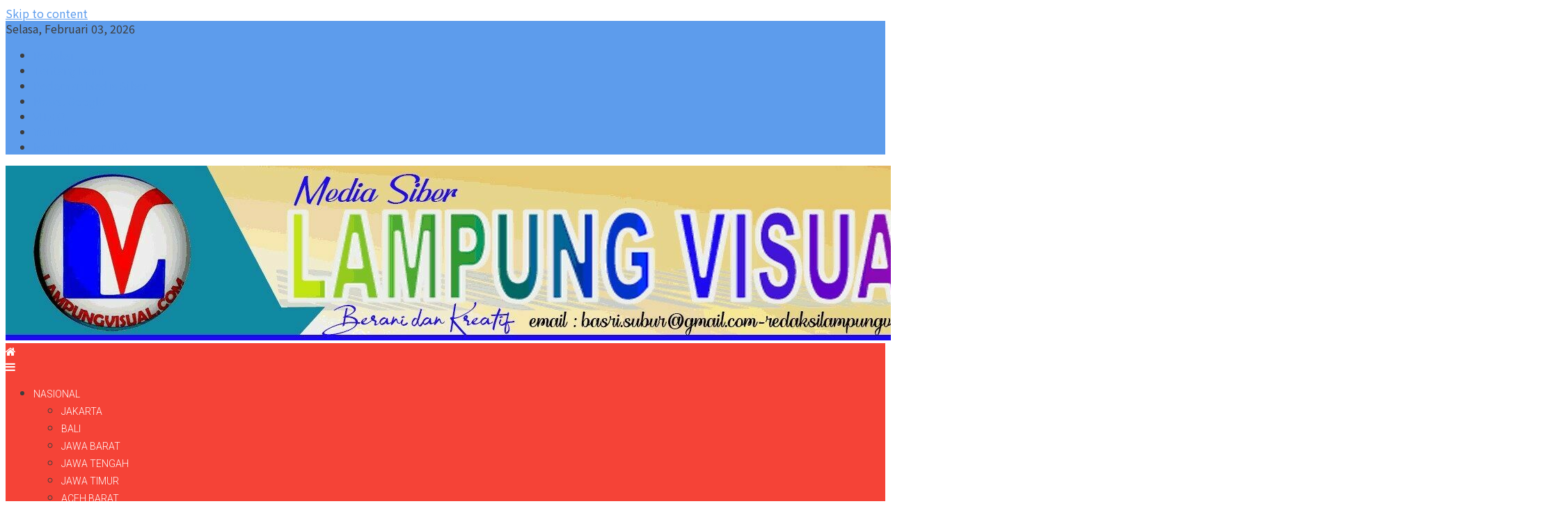

--- FILE ---
content_type: text/html; charset=UTF-8
request_url: https://www.lampungvisual.com/tag/indieplayground
body_size: 23089
content:
<!doctype html>
<html lang="id">

<head>
	<meta charset="UTF-8">
	<meta name="viewport" content="width=device-width, initial-scale=1">
	<link rel="profile" href="http://gmpg.org/xfn/11">
	<meta name="google-adsense-account" content="ca-pub-1794353133870296">
			    <!-- PVC Template -->
    <script type="text/template" id="pvc-stats-view-template">
    <i class="pvc-stats-icon medium" aria-hidden="true"><svg xmlns="http://www.w3.org/2000/svg" version="1.0" viewBox="0 0 502 315" preserveAspectRatio="xMidYMid meet"><g transform="translate(0,332) scale(0.1,-0.1)" fill="" stroke="none"><path d="M2394 3279 l-29 -30 -3 -207 c-2 -182 0 -211 15 -242 39 -76 157 -76 196 0 15 31 17 60 15 243 l-3 209 -33 29 c-26 23 -41 29 -80 29 -41 0 -53 -5 -78 -31z"/><path d="M3085 3251 c-45 -19 -58 -50 -96 -229 -47 -217 -49 -260 -13 -295 52 -53 146 -42 177 20 16 31 87 366 87 410 0 70 -86 122 -155 94z"/><path d="M1751 3234 c-13 -9 -29 -31 -37 -50 -12 -29 -10 -49 21 -204 19 -94 39 -189 45 -210 14 -50 54 -80 110 -80 34 0 48 6 76 34 21 21 34 44 34 59 0 14 -18 113 -40 219 -37 178 -43 195 -70 221 -36 32 -101 37 -139 11z"/><path d="M1163 3073 c-36 -7 -73 -59 -73 -102 0 -56 133 -378 171 -413 34 -32 83 -37 129 -13 70 36 67 87 -16 290 -86 209 -89 214 -129 231 -35 14 -42 15 -82 7z"/><path d="M3689 3066 c-15 -9 -33 -30 -42 -48 -48 -103 -147 -355 -147 -375 0 -98 131 -148 192 -74 13 15 57 108 97 206 80 196 84 226 37 273 -30 30 -99 39 -137 18z"/><path d="M583 2784 c-38 -19 -67 -74 -58 -113 9 -42 211 -354 242 -373 16 -10 45 -18 66 -18 51 0 107 52 107 100 0 39 -1 41 -124 234 -80 126 -108 162 -133 173 -41 17 -61 16 -100 -3z"/><path d="M4250 2784 c-14 -9 -74 -91 -133 -183 -95 -150 -107 -173 -107 -213 0 -55 33 -94 87 -104 67 -13 90 8 211 198 130 202 137 225 78 284 -27 27 -42 34 -72 34 -22 0 -50 -8 -64 -16z"/><path d="M2275 2693 c-553 -48 -1095 -270 -1585 -649 -135 -104 -459 -423 -483 -476 -23 -49 -22 -139 2 -186 73 -142 361 -457 571 -626 285 -228 642 -407 990 -497 242 -63 336 -73 660 -74 310 0 370 5 595 52 535 111 1045 392 1455 803 122 121 250 273 275 326 19 41 19 137 0 174 -41 79 -309 363 -465 492 -447 370 -946 591 -1479 653 -113 14 -422 18 -536 8z m395 -428 c171 -34 330 -124 456 -258 112 -119 167 -219 211 -378 27 -96 24 -300 -5 -401 -72 -255 -236 -447 -474 -557 -132 -62 -201 -76 -368 -76 -167 0 -236 14 -368 76 -213 98 -373 271 -451 485 -162 444 86 934 547 1084 153 49 292 57 452 25z m909 -232 c222 -123 408 -262 593 -441 76 -74 138 -139 138 -144 0 -16 -233 -242 -330 -319 -155 -123 -309 -223 -461 -299 l-81 -41 32 46 c18 26 49 83 70 128 143 306 141 649 -6 957 -25 52 -61 116 -79 142 l-34 47 45 -20 c26 -10 76 -36 113 -56z m-2057 25 c-40 -58 -105 -190 -130 -263 -110 -324 -59 -707 132 -981 25 -35 42 -64 37 -64 -19 0 -241 119 -326 174 -188 122 -406 314 -532 468 l-58 71 108 103 c185 178 428 349 672 473 66 33 121 60 123 61 2 0 -10 -19 -26 -42z"/><path d="M2375 1950 c-198 -44 -350 -190 -395 -379 -18 -76 -8 -221 19 -290 114 -284 457 -406 731 -260 98 52 188 154 231 260 27 69 37 214 19 290 -38 163 -166 304 -326 360 -67 23 -215 33 -279 19z"/></g></svg></i>
	Dibaca <%= total_view %> kali dilihat	<% if ( today_view > 0 ) { %>
		<span class="views_today">, Dibaca <%= today_view %> kali dilihat hari ini</span>
	<% } %>
	</span>
	</script>
		    <meta name='robots' content='noindex, follow' />
	<style>img:is([sizes="auto" i], [sizes^="auto," i]) { contain-intrinsic-size: 3000px 1500px }</style>
	
	<!-- This site is optimized with the Yoast SEO plugin v25.3.1 - https://yoast.com/wordpress/plugins/seo/ -->
	<title>#Indieplayground Archives - lampungvisual.com</title>
	<meta property="og:locale" content="id_ID" />
	<meta property="og:type" content="article" />
	<meta property="og:title" content="#Indieplayground Archives - lampungvisual.com" />
	<meta property="og:url" content="https://www.lampungvisual.com/tag/indieplayground" />
	<meta property="og:site_name" content="lampungvisual.com" />
	<meta name="twitter:card" content="summary_large_image" />
	<meta name="twitter:site" content="@Lampungvisual6" />
	<script type="application/ld+json" class="yoast-schema-graph">{"@context":"https://schema.org","@graph":[{"@type":"CollectionPage","@id":"https://www.lampungvisual.com/tag/indieplayground","url":"https://www.lampungvisual.com/tag/indieplayground","name":"#Indieplayground Archives - lampungvisual.com","isPartOf":{"@id":"https://www.lampungvisual.com/#website"},"primaryImageOfPage":{"@id":"https://www.lampungvisual.com/tag/indieplayground#primaryimage"},"image":{"@id":"https://www.lampungvisual.com/tag/indieplayground#primaryimage"},"thumbnailUrl":"https://www.lampungvisual.com/wp-content/uploads/2022/07/IMG-20220731-WA0000.jpg","breadcrumb":{"@id":"https://www.lampungvisual.com/tag/indieplayground#breadcrumb"},"inLanguage":"id"},{"@type":"ImageObject","inLanguage":"id","@id":"https://www.lampungvisual.com/tag/indieplayground#primaryimage","url":"https://www.lampungvisual.com/wp-content/uploads/2022/07/IMG-20220731-WA0000.jpg","contentUrl":"https://www.lampungvisual.com/wp-content/uploads/2022/07/IMG-20220731-WA0000.jpg","width":698,"height":553,"caption":"Ket-Foto: Els Warouw on stage."},{"@type":"BreadcrumbList","@id":"https://www.lampungvisual.com/tag/indieplayground#breadcrumb","itemListElement":[{"@type":"ListItem","position":1,"name":"Home","item":"https://www.lampungvisual.com/"},{"@type":"ListItem","position":2,"name":"#Indieplayground"}]},{"@type":"WebSite","@id":"https://www.lampungvisual.com/#website","url":"https://www.lampungvisual.com/","name":"lampungvisual.com","description":"Media Siber Lampung","publisher":{"@id":"https://www.lampungvisual.com/#organization"},"potentialAction":[{"@type":"SearchAction","target":{"@type":"EntryPoint","urlTemplate":"https://www.lampungvisual.com/?s={search_term_string}"},"query-input":{"@type":"PropertyValueSpecification","valueRequired":true,"valueName":"search_term_string"}}],"inLanguage":"id"},{"@type":"Organization","@id":"https://www.lampungvisual.com/#organization","name":"Lampungvisual","url":"https://www.lampungvisual.com/","logo":{"@type":"ImageObject","inLanguage":"id","@id":"https://www.lampungvisual.com/#/schema/logo/image/","url":"https://www.lampungvisual.com/wp-content/uploads/2018/02/LOGO-KOP.jpg","contentUrl":"https://www.lampungvisual.com/wp-content/uploads/2018/02/LOGO-KOP.jpg","width":2388,"height":2459,"caption":"Lampungvisual"},"image":{"@id":"https://www.lampungvisual.com/#/schema/logo/image/"},"sameAs":["https://www.facebook.com/Lampungvisual","https://x.com/Lampungvisual6","https://www.linkedin.com/in/lampung-visual-b58b5220b/","https://www.youtube.com/results?search_query=lampungvisual.com"]}]}</script>
	<!-- / Yoast SEO plugin. -->


<link rel='dns-prefetch' href='//www.lampungvisual.com' />
<link rel='dns-prefetch' href='//fonts.googleapis.com' />
<link rel="alternate" type="application/rss+xml" title="lampungvisual.com &raquo; Feed" href="https://www.lampungvisual.com/feed" />
<link rel="alternate" type="application/rss+xml" title="lampungvisual.com &raquo; Umpan Komentar" href="https://www.lampungvisual.com/comments/feed" />
<link rel="alternate" type="application/rss+xml" title="lampungvisual.com &raquo; #Indieplayground Umpan Tag" href="https://www.lampungvisual.com/tag/indieplayground/feed" />
<script type="text/javascript">
/* <![CDATA[ */
window._wpemojiSettings = {"baseUrl":"https:\/\/s.w.org\/images\/core\/emoji\/15.1.0\/72x72\/","ext":".png","svgUrl":"https:\/\/s.w.org\/images\/core\/emoji\/15.1.0\/svg\/","svgExt":".svg","source":{"concatemoji":"https:\/\/www.lampungvisual.com\/wp-includes\/js\/wp-emoji-release.min.js?ver=6.8.1"}};
/*! This file is auto-generated */
!function(i,n){var o,s,e;function c(e){try{var t={supportTests:e,timestamp:(new Date).valueOf()};sessionStorage.setItem(o,JSON.stringify(t))}catch(e){}}function p(e,t,n){e.clearRect(0,0,e.canvas.width,e.canvas.height),e.fillText(t,0,0);var t=new Uint32Array(e.getImageData(0,0,e.canvas.width,e.canvas.height).data),r=(e.clearRect(0,0,e.canvas.width,e.canvas.height),e.fillText(n,0,0),new Uint32Array(e.getImageData(0,0,e.canvas.width,e.canvas.height).data));return t.every(function(e,t){return e===r[t]})}function u(e,t,n){switch(t){case"flag":return n(e,"\ud83c\udff3\ufe0f\u200d\u26a7\ufe0f","\ud83c\udff3\ufe0f\u200b\u26a7\ufe0f")?!1:!n(e,"\ud83c\uddfa\ud83c\uddf3","\ud83c\uddfa\u200b\ud83c\uddf3")&&!n(e,"\ud83c\udff4\udb40\udc67\udb40\udc62\udb40\udc65\udb40\udc6e\udb40\udc67\udb40\udc7f","\ud83c\udff4\u200b\udb40\udc67\u200b\udb40\udc62\u200b\udb40\udc65\u200b\udb40\udc6e\u200b\udb40\udc67\u200b\udb40\udc7f");case"emoji":return!n(e,"\ud83d\udc26\u200d\ud83d\udd25","\ud83d\udc26\u200b\ud83d\udd25")}return!1}function f(e,t,n){var r="undefined"!=typeof WorkerGlobalScope&&self instanceof WorkerGlobalScope?new OffscreenCanvas(300,150):i.createElement("canvas"),a=r.getContext("2d",{willReadFrequently:!0}),o=(a.textBaseline="top",a.font="600 32px Arial",{});return e.forEach(function(e){o[e]=t(a,e,n)}),o}function t(e){var t=i.createElement("script");t.src=e,t.defer=!0,i.head.appendChild(t)}"undefined"!=typeof Promise&&(o="wpEmojiSettingsSupports",s=["flag","emoji"],n.supports={everything:!0,everythingExceptFlag:!0},e=new Promise(function(e){i.addEventListener("DOMContentLoaded",e,{once:!0})}),new Promise(function(t){var n=function(){try{var e=JSON.parse(sessionStorage.getItem(o));if("object"==typeof e&&"number"==typeof e.timestamp&&(new Date).valueOf()<e.timestamp+604800&&"object"==typeof e.supportTests)return e.supportTests}catch(e){}return null}();if(!n){if("undefined"!=typeof Worker&&"undefined"!=typeof OffscreenCanvas&&"undefined"!=typeof URL&&URL.createObjectURL&&"undefined"!=typeof Blob)try{var e="postMessage("+f.toString()+"("+[JSON.stringify(s),u.toString(),p.toString()].join(",")+"));",r=new Blob([e],{type:"text/javascript"}),a=new Worker(URL.createObjectURL(r),{name:"wpTestEmojiSupports"});return void(a.onmessage=function(e){c(n=e.data),a.terminate(),t(n)})}catch(e){}c(n=f(s,u,p))}t(n)}).then(function(e){for(var t in e)n.supports[t]=e[t],n.supports.everything=n.supports.everything&&n.supports[t],"flag"!==t&&(n.supports.everythingExceptFlag=n.supports.everythingExceptFlag&&n.supports[t]);n.supports.everythingExceptFlag=n.supports.everythingExceptFlag&&!n.supports.flag,n.DOMReady=!1,n.readyCallback=function(){n.DOMReady=!0}}).then(function(){return e}).then(function(){var e;n.supports.everything||(n.readyCallback(),(e=n.source||{}).concatemoji?t(e.concatemoji):e.wpemoji&&e.twemoji&&(t(e.twemoji),t(e.wpemoji)))}))}((window,document),window._wpemojiSettings);
/* ]]> */
</script>
<style id='wp-emoji-styles-inline-css' type='text/css'>

	img.wp-smiley, img.emoji {
		display: inline !important;
		border: none !important;
		box-shadow: none !important;
		height: 1em !important;
		width: 1em !important;
		margin: 0 0.07em !important;
		vertical-align: -0.1em !important;
		background: none !important;
		padding: 0 !important;
	}
</style>
<link rel='stylesheet' id='wp-block-library-css' href='https://www.lampungvisual.com/wp-includes/css/dist/block-library/style.min.css?ver=6.8.1' type='text/css' media='all' />
<style id='classic-theme-styles-inline-css' type='text/css'>
/*! This file is auto-generated */
.wp-block-button__link{color:#fff;background-color:#32373c;border-radius:9999px;box-shadow:none;text-decoration:none;padding:calc(.667em + 2px) calc(1.333em + 2px);font-size:1.125em}.wp-block-file__button{background:#32373c;color:#fff;text-decoration:none}
</style>
<style id='global-styles-inline-css' type='text/css'>
:root{--wp--preset--aspect-ratio--square: 1;--wp--preset--aspect-ratio--4-3: 4/3;--wp--preset--aspect-ratio--3-4: 3/4;--wp--preset--aspect-ratio--3-2: 3/2;--wp--preset--aspect-ratio--2-3: 2/3;--wp--preset--aspect-ratio--16-9: 16/9;--wp--preset--aspect-ratio--9-16: 9/16;--wp--preset--color--black: #000000;--wp--preset--color--cyan-bluish-gray: #abb8c3;--wp--preset--color--white: #ffffff;--wp--preset--color--pale-pink: #f78da7;--wp--preset--color--vivid-red: #cf2e2e;--wp--preset--color--luminous-vivid-orange: #ff6900;--wp--preset--color--luminous-vivid-amber: #fcb900;--wp--preset--color--light-green-cyan: #7bdcb5;--wp--preset--color--vivid-green-cyan: #00d084;--wp--preset--color--pale-cyan-blue: #8ed1fc;--wp--preset--color--vivid-cyan-blue: #0693e3;--wp--preset--color--vivid-purple: #9b51e0;--wp--preset--gradient--vivid-cyan-blue-to-vivid-purple: linear-gradient(135deg,rgba(6,147,227,1) 0%,rgb(155,81,224) 100%);--wp--preset--gradient--light-green-cyan-to-vivid-green-cyan: linear-gradient(135deg,rgb(122,220,180) 0%,rgb(0,208,130) 100%);--wp--preset--gradient--luminous-vivid-amber-to-luminous-vivid-orange: linear-gradient(135deg,rgba(252,185,0,1) 0%,rgba(255,105,0,1) 100%);--wp--preset--gradient--luminous-vivid-orange-to-vivid-red: linear-gradient(135deg,rgba(255,105,0,1) 0%,rgb(207,46,46) 100%);--wp--preset--gradient--very-light-gray-to-cyan-bluish-gray: linear-gradient(135deg,rgb(238,238,238) 0%,rgb(169,184,195) 100%);--wp--preset--gradient--cool-to-warm-spectrum: linear-gradient(135deg,rgb(74,234,220) 0%,rgb(151,120,209) 20%,rgb(207,42,186) 40%,rgb(238,44,130) 60%,rgb(251,105,98) 80%,rgb(254,248,76) 100%);--wp--preset--gradient--blush-light-purple: linear-gradient(135deg,rgb(255,206,236) 0%,rgb(152,150,240) 100%);--wp--preset--gradient--blush-bordeaux: linear-gradient(135deg,rgb(254,205,165) 0%,rgb(254,45,45) 50%,rgb(107,0,62) 100%);--wp--preset--gradient--luminous-dusk: linear-gradient(135deg,rgb(255,203,112) 0%,rgb(199,81,192) 50%,rgb(65,88,208) 100%);--wp--preset--gradient--pale-ocean: linear-gradient(135deg,rgb(255,245,203) 0%,rgb(182,227,212) 50%,rgb(51,167,181) 100%);--wp--preset--gradient--electric-grass: linear-gradient(135deg,rgb(202,248,128) 0%,rgb(113,206,126) 100%);--wp--preset--gradient--midnight: linear-gradient(135deg,rgb(2,3,129) 0%,rgb(40,116,252) 100%);--wp--preset--font-size--small: 13px;--wp--preset--font-size--medium: 20px;--wp--preset--font-size--large: 36px;--wp--preset--font-size--x-large: 42px;--wp--preset--spacing--20: 0.44rem;--wp--preset--spacing--30: 0.67rem;--wp--preset--spacing--40: 1rem;--wp--preset--spacing--50: 1.5rem;--wp--preset--spacing--60: 2.25rem;--wp--preset--spacing--70: 3.38rem;--wp--preset--spacing--80: 5.06rem;--wp--preset--shadow--natural: 6px 6px 9px rgba(0, 0, 0, 0.2);--wp--preset--shadow--deep: 12px 12px 50px rgba(0, 0, 0, 0.4);--wp--preset--shadow--sharp: 6px 6px 0px rgba(0, 0, 0, 0.2);--wp--preset--shadow--outlined: 6px 6px 0px -3px rgba(255, 255, 255, 1), 6px 6px rgba(0, 0, 0, 1);--wp--preset--shadow--crisp: 6px 6px 0px rgba(0, 0, 0, 1);}:where(.is-layout-flex){gap: 0.5em;}:where(.is-layout-grid){gap: 0.5em;}body .is-layout-flex{display: flex;}.is-layout-flex{flex-wrap: wrap;align-items: center;}.is-layout-flex > :is(*, div){margin: 0;}body .is-layout-grid{display: grid;}.is-layout-grid > :is(*, div){margin: 0;}:where(.wp-block-columns.is-layout-flex){gap: 2em;}:where(.wp-block-columns.is-layout-grid){gap: 2em;}:where(.wp-block-post-template.is-layout-flex){gap: 1.25em;}:where(.wp-block-post-template.is-layout-grid){gap: 1.25em;}.has-black-color{color: var(--wp--preset--color--black) !important;}.has-cyan-bluish-gray-color{color: var(--wp--preset--color--cyan-bluish-gray) !important;}.has-white-color{color: var(--wp--preset--color--white) !important;}.has-pale-pink-color{color: var(--wp--preset--color--pale-pink) !important;}.has-vivid-red-color{color: var(--wp--preset--color--vivid-red) !important;}.has-luminous-vivid-orange-color{color: var(--wp--preset--color--luminous-vivid-orange) !important;}.has-luminous-vivid-amber-color{color: var(--wp--preset--color--luminous-vivid-amber) !important;}.has-light-green-cyan-color{color: var(--wp--preset--color--light-green-cyan) !important;}.has-vivid-green-cyan-color{color: var(--wp--preset--color--vivid-green-cyan) !important;}.has-pale-cyan-blue-color{color: var(--wp--preset--color--pale-cyan-blue) !important;}.has-vivid-cyan-blue-color{color: var(--wp--preset--color--vivid-cyan-blue) !important;}.has-vivid-purple-color{color: var(--wp--preset--color--vivid-purple) !important;}.has-black-background-color{background-color: var(--wp--preset--color--black) !important;}.has-cyan-bluish-gray-background-color{background-color: var(--wp--preset--color--cyan-bluish-gray) !important;}.has-white-background-color{background-color: var(--wp--preset--color--white) !important;}.has-pale-pink-background-color{background-color: var(--wp--preset--color--pale-pink) !important;}.has-vivid-red-background-color{background-color: var(--wp--preset--color--vivid-red) !important;}.has-luminous-vivid-orange-background-color{background-color: var(--wp--preset--color--luminous-vivid-orange) !important;}.has-luminous-vivid-amber-background-color{background-color: var(--wp--preset--color--luminous-vivid-amber) !important;}.has-light-green-cyan-background-color{background-color: var(--wp--preset--color--light-green-cyan) !important;}.has-vivid-green-cyan-background-color{background-color: var(--wp--preset--color--vivid-green-cyan) !important;}.has-pale-cyan-blue-background-color{background-color: var(--wp--preset--color--pale-cyan-blue) !important;}.has-vivid-cyan-blue-background-color{background-color: var(--wp--preset--color--vivid-cyan-blue) !important;}.has-vivid-purple-background-color{background-color: var(--wp--preset--color--vivid-purple) !important;}.has-black-border-color{border-color: var(--wp--preset--color--black) !important;}.has-cyan-bluish-gray-border-color{border-color: var(--wp--preset--color--cyan-bluish-gray) !important;}.has-white-border-color{border-color: var(--wp--preset--color--white) !important;}.has-pale-pink-border-color{border-color: var(--wp--preset--color--pale-pink) !important;}.has-vivid-red-border-color{border-color: var(--wp--preset--color--vivid-red) !important;}.has-luminous-vivid-orange-border-color{border-color: var(--wp--preset--color--luminous-vivid-orange) !important;}.has-luminous-vivid-amber-border-color{border-color: var(--wp--preset--color--luminous-vivid-amber) !important;}.has-light-green-cyan-border-color{border-color: var(--wp--preset--color--light-green-cyan) !important;}.has-vivid-green-cyan-border-color{border-color: var(--wp--preset--color--vivid-green-cyan) !important;}.has-pale-cyan-blue-border-color{border-color: var(--wp--preset--color--pale-cyan-blue) !important;}.has-vivid-cyan-blue-border-color{border-color: var(--wp--preset--color--vivid-cyan-blue) !important;}.has-vivid-purple-border-color{border-color: var(--wp--preset--color--vivid-purple) !important;}.has-vivid-cyan-blue-to-vivid-purple-gradient-background{background: var(--wp--preset--gradient--vivid-cyan-blue-to-vivid-purple) !important;}.has-light-green-cyan-to-vivid-green-cyan-gradient-background{background: var(--wp--preset--gradient--light-green-cyan-to-vivid-green-cyan) !important;}.has-luminous-vivid-amber-to-luminous-vivid-orange-gradient-background{background: var(--wp--preset--gradient--luminous-vivid-amber-to-luminous-vivid-orange) !important;}.has-luminous-vivid-orange-to-vivid-red-gradient-background{background: var(--wp--preset--gradient--luminous-vivid-orange-to-vivid-red) !important;}.has-very-light-gray-to-cyan-bluish-gray-gradient-background{background: var(--wp--preset--gradient--very-light-gray-to-cyan-bluish-gray) !important;}.has-cool-to-warm-spectrum-gradient-background{background: var(--wp--preset--gradient--cool-to-warm-spectrum) !important;}.has-blush-light-purple-gradient-background{background: var(--wp--preset--gradient--blush-light-purple) !important;}.has-blush-bordeaux-gradient-background{background: var(--wp--preset--gradient--blush-bordeaux) !important;}.has-luminous-dusk-gradient-background{background: var(--wp--preset--gradient--luminous-dusk) !important;}.has-pale-ocean-gradient-background{background: var(--wp--preset--gradient--pale-ocean) !important;}.has-electric-grass-gradient-background{background: var(--wp--preset--gradient--electric-grass) !important;}.has-midnight-gradient-background{background: var(--wp--preset--gradient--midnight) !important;}.has-small-font-size{font-size: var(--wp--preset--font-size--small) !important;}.has-medium-font-size{font-size: var(--wp--preset--font-size--medium) !important;}.has-large-font-size{font-size: var(--wp--preset--font-size--large) !important;}.has-x-large-font-size{font-size: var(--wp--preset--font-size--x-large) !important;}
:where(.wp-block-post-template.is-layout-flex){gap: 1.25em;}:where(.wp-block-post-template.is-layout-grid){gap: 1.25em;}
:where(.wp-block-columns.is-layout-flex){gap: 2em;}:where(.wp-block-columns.is-layout-grid){gap: 2em;}
:root :where(.wp-block-pullquote){font-size: 1.5em;line-height: 1.6;}
</style>
<link rel='stylesheet' id='fvp-frontend-css' href='https://www.lampungvisual.com/wp-content/plugins/featured-video-plus/styles/frontend.css?ver=2.3.3' type='text/css' media='all' />
<link rel='stylesheet' id='a3-pvc-style-css' href='https://www.lampungvisual.com/wp-content/plugins/page-views-count/assets/css/style.min.css?ver=2.8.7' type='text/css' media='all' />
<link rel='stylesheet' id='news-portal-fonts-css' href='https://fonts.googleapis.com/css?family=Roboto+Condensed%3A300italic%2C400italic%2C700italic%2C400%2C300%2C700%7CRoboto%3A300%2C400%2C400i%2C500%2C700%7CTitillium+Web%3A400%2C600%2C700%2C300&#038;subset=latin%2Clatin-ext' type='text/css' media='all' />
<link rel='stylesheet' id='news-portal-google-fonts-css' href='https://fonts.googleapis.com/css?family=Noto+Sans+JP%3Aregular%7CPT+Serif%3Aregular%7CRoboto%3A700%2C400&#038;subset=latin%2Ccyrillic-ext%2Cgreek-ext%2Cgreek%2Cvietnamese%2Clatin-ext%2Ccyrillic%2Ckhmer%2Cdevanagari%2Carabic%2Chebrew%2Ctelugu' type='text/css' media='all' />
<link rel='stylesheet' id='mt-font-awesome-css' href='https://www.lampungvisual.com/wp-content/themes/news-portal-pro/assets/library/font-awesome/css/font-awesome.min.css?ver=4.7.0' type='text/css' media='all' />
<link rel='stylesheet' id='lightslider-style-css' href='https://www.lampungvisual.com/wp-content/themes/news-portal-pro/assets/library/lightslider/css/lightslider.min.css?ver=1.1.6' type='text/css' media='all' />
<link rel='stylesheet' id='lightgallery-style-css' href='https://www.lampungvisual.com/wp-content/themes/news-portal-pro/assets/library/lightslider/css/lightgallery.min.css?ver=1.6.0' type='text/css' media='all' />
<link rel='stylesheet' id='pretty-photo-css' href='https://www.lampungvisual.com/wp-content/themes/news-portal-pro/assets/library/prettyphoto/prettyPhoto.css?ver=3.1.6' type='text/css' media='all' />
<link rel='stylesheet' id='news-portal-preloaders-css' href='https://www.lampungvisual.com/wp-content/themes/news-portal-pro/assets/css/np-preloaders.css?ver=2.2.5' type='text/css' media='all' />
<link rel='stylesheet' id='animate-css' href='https://www.lampungvisual.com/wp-content/themes/news-portal-pro/assets/library/animate/animate.min.css?ver=3.5.1' type='text/css' media='all' />
<link rel='stylesheet' id='news-portal-pro-style-css' href='https://www.lampungvisual.com/wp-content/themes/news-portal-pro/style.css?ver=6.8.1' type='text/css' media='all' />
<style id='news-portal-pro-style-inline-css' type='text/css'>
.category-button.np-cat-861 a{background:#00a9e0}
.category-button.np-cat-861 a:hover{background:#0077ae}
.np-block-title .np-cat-861{color:#00a9e0}
.category-button.np-cat-185 a{background:#00a9e0}
.category-button.np-cat-185 a:hover{background:#0077ae}
.np-block-title .np-cat-185{color:#00a9e0}
.category-button.np-cat-2864 a{background:#00a9e0}
.category-button.np-cat-2864 a:hover{background:#0077ae}
.np-block-title .np-cat-2864{color:#00a9e0}
.category-button.np-cat-2297 a{background:#00a9e0}
.category-button.np-cat-2297 a:hover{background:#0077ae}
.np-block-title .np-cat-2297{color:#00a9e0}
.category-button.np-cat-73 a{background:#00a9e0}
.category-button.np-cat-73 a:hover{background:#0077ae}
.np-block-title .np-cat-73{color:#00a9e0}
.category-button.np-cat-496 a{background:#00a9e0}
.category-button.np-cat-496 a:hover{background:#0077ae}
.np-block-title .np-cat-496{color:#00a9e0}
.category-button.np-cat-548 a{background:#00a9e0}
.category-button.np-cat-548 a:hover{background:#0077ae}
.np-block-title .np-cat-548{color:#00a9e0}
.category-button.np-cat-539 a{background:#00a9e0}
.category-button.np-cat-539 a:hover{background:#0077ae}
.np-block-title .np-cat-539{color:#00a9e0}
.category-button.np-cat-2097 a{background:#00a9e0}
.category-button.np-cat-2097 a:hover{background:#0077ae}
.np-block-title .np-cat-2097{color:#00a9e0}
.category-button.np-cat-377 a{background:#00a9e0}
.category-button.np-cat-377 a:hover{background:#0077ae}
.np-block-title .np-cat-377{color:#00a9e0}
.category-button.np-cat-396 a{background:#00a9e0}
.category-button.np-cat-396 a:hover{background:#0077ae}
.np-block-title .np-cat-396{color:#00a9e0}
.category-button.np-cat-860 a{background:#00a9e0}
.category-button.np-cat-860 a:hover{background:#0077ae}
.np-block-title .np-cat-860{color:#00a9e0}
.category-button.np-cat-856 a{background:#00a9e0}
.category-button.np-cat-856 a:hover{background:#0077ae}
.np-block-title .np-cat-856{color:#00a9e0}
.category-button.np-cat-858 a{background:#00a9e0}
.category-button.np-cat-858 a:hover{background:#0077ae}
.np-block-title .np-cat-858{color:#00a9e0}
.category-button.np-cat-857 a{background:#00a9e0}
.category-button.np-cat-857 a:hover{background:#0077ae}
.np-block-title .np-cat-857{color:#00a9e0}
.category-button.np-cat-2128 a{background:#00a9e0}
.category-button.np-cat-2128 a:hover{background:#0077ae}
.np-block-title .np-cat-2128{color:#00a9e0}
.category-button.np-cat-48 a{background:#00a9e0}
.category-button.np-cat-48 a:hover{background:#0077ae}
.np-block-title .np-cat-48{color:#00a9e0}
.category-button.np-cat-2839 a{background:#00a9e0}
.category-button.np-cat-2839 a:hover{background:#0077ae}
.np-block-title .np-cat-2839{color:#00a9e0}
.category-button.np-cat-1614 a{background:#00a9e0}
.category-button.np-cat-1614 a:hover{background:#0077ae}
.np-block-title .np-cat-1614{color:#00a9e0}
.category-button.np-cat-1246 a{background:#00a9e0}
.category-button.np-cat-1246 a:hover{background:#0077ae}
.np-block-title .np-cat-1246{color:#00a9e0}
.category-button.np-cat-1115 a{background:#00a9e0}
.category-button.np-cat-1115 a:hover{background:#0077ae}
.np-block-title .np-cat-1115{color:#00a9e0}
.category-button.np-cat-97 a{background:#00a9e0}
.category-button.np-cat-97 a:hover{background:#0077ae}
.np-block-title .np-cat-97{color:#00a9e0}
.category-button.np-cat-91 a{background:#00a9e0}
.category-button.np-cat-91 a:hover{background:#0077ae}
.np-block-title .np-cat-91{color:#00a9e0}
.category-button.np-cat-92 a{background:#00a9e0}
.category-button.np-cat-92 a:hover{background:#0077ae}
.np-block-title .np-cat-92{color:#00a9e0}
.category-button.np-cat-72 a{background:#00a9e0}
.category-button.np-cat-72 a:hover{background:#0077ae}
.np-block-title .np-cat-72{color:#00a9e0}
.category-button.np-cat-93 a{background:#00a9e0}
.category-button.np-cat-93 a:hover{background:#0077ae}
.np-block-title .np-cat-93{color:#00a9e0}
.category-button.np-cat-38 a{background:#00a9e0}
.category-button.np-cat-38 a:hover{background:#0077ae}
.np-block-title .np-cat-38{color:#00a9e0}
.category-button.np-cat-90 a{background:#00a9e0}
.category-button.np-cat-90 a:hover{background:#0077ae}
.np-block-title .np-cat-90{color:#00a9e0}
.category-button.np-cat-394 a{background:#00a9e0}
.category-button.np-cat-394 a:hover{background:#0077ae}
.np-block-title .np-cat-394{color:#00a9e0}
.category-button.np-cat-2249 a{background:#00a9e0}
.category-button.np-cat-2249 a:hover{background:#0077ae}
.np-block-title .np-cat-2249{color:#00a9e0}
.category-button.np-cat-2258 a{background:#00a9e0}
.category-button.np-cat-2258 a:hover{background:#0077ae}
.np-block-title .np-cat-2258{color:#00a9e0}
.category-button.np-cat-493 a{background:#00a9e0}
.category-button.np-cat-493 a:hover{background:#0077ae}
.np-block-title .np-cat-493{color:#00a9e0}
.category-button.np-cat-70 a{background:#00a9e0}
.category-button.np-cat-70 a:hover{background:#0077ae}
.np-block-title .np-cat-70{color:#00a9e0}
.category-button.np-cat-1415 a{background:#00a9e0}
.category-button.np-cat-1415 a:hover{background:#0077ae}
.np-block-title .np-cat-1415{color:#00a9e0}
.category-button.np-cat-1416 a{background:#00a9e0}
.category-button.np-cat-1416 a:hover{background:#0077ae}
.np-block-title .np-cat-1416{color:#00a9e0}
.category-button.np-cat-45 a{background:#00a9e0}
.category-button.np-cat-45 a:hover{background:#0077ae}
.np-block-title .np-cat-45{color:#00a9e0}
.category-button.np-cat-2266 a{background:#00a9e0}
.category-button.np-cat-2266 a:hover{background:#0077ae}
.np-block-title .np-cat-2266{color:#00a9e0}
.category-button.np-cat-2153 a{background:#00a9e0}
.category-button.np-cat-2153 a:hover{background:#0077ae}
.np-block-title .np-cat-2153{color:#00a9e0}
.category-button.np-cat-2571 a{background:#00a9e0}
.category-button.np-cat-2571 a:hover{background:#0077ae}
.np-block-title .np-cat-2571{color:#00a9e0}
.category-button.np-cat-77 a{background:#00a9e0}
.category-button.np-cat-77 a:hover{background:#0077ae}
.np-block-title .np-cat-77{color:#00a9e0}
.category-button.np-cat-397 a{background:#00a9e0}
.category-button.np-cat-397 a:hover{background:#0077ae}
.np-block-title .np-cat-397{color:#00a9e0}
.category-button.np-cat-2133 a{background:#00a9e0}
.category-button.np-cat-2133 a:hover{background:#0077ae}
.np-block-title .np-cat-2133{color:#00a9e0}
.category-button.np-cat-398 a{background:#00a9e0}
.category-button.np-cat-398 a:hover{background:#0077ae}
.np-block-title .np-cat-398{color:#00a9e0}
.category-button.np-cat-41 a{background:#00a9e0}
.category-button.np-cat-41 a:hover{background:#0077ae}
.np-block-title .np-cat-41{color:#00a9e0}
.category-button.np-cat-75 a{background:#00a9e0}
.category-button.np-cat-75 a:hover{background:#0077ae}
.np-block-title .np-cat-75{color:#00a9e0}
.category-button.np-cat-96 a{background:#00a9e0}
.category-button.np-cat-96 a:hover{background:#0077ae}
.np-block-title .np-cat-96{color:#00a9e0}
.category-button.np-cat-2828 a{background:#00a9e0}
.category-button.np-cat-2828 a:hover{background:#0077ae}
.np-block-title .np-cat-2828{color:#00a9e0}
.category-button.np-cat-1905 a{background:#00a9e0}
.category-button.np-cat-1905 a:hover{background:#0077ae}
.np-block-title .np-cat-1905{color:#00a9e0}
.category-button.np-cat-127 a{background:#00a9e0}
.category-button.np-cat-127 a:hover{background:#0077ae}
.np-block-title .np-cat-127{color:#00a9e0}
.category-button.np-cat-320 a{background:#00a9e0}
.category-button.np-cat-320 a:hover{background:#0077ae}
.np-block-title .np-cat-320{color:#00a9e0}
.category-button.np-cat-156 a{background:#00a9e0}
.category-button.np-cat-156 a:hover{background:#0077ae}
.np-block-title .np-cat-156{color:#00a9e0}
.category-button.np-cat-540 a{background:#00a9e0}
.category-button.np-cat-540 a:hover{background:#0077ae}
.np-block-title .np-cat-540{color:#00a9e0}
.category-button.np-cat-1615 a{background:#00a9e0}
.category-button.np-cat-1615 a:hover{background:#0077ae}
.np-block-title .np-cat-1615{color:#00a9e0}
.category-button.np-cat-42 a{background:#00a9e0}
.category-button.np-cat-42 a:hover{background:#0077ae}
.np-block-title .np-cat-42{color:#00a9e0}
.category-button.np-cat-393 a{background:#00a9e0}
.category-button.np-cat-393 a:hover{background:#0077ae}
.np-block-title .np-cat-393{color:#00a9e0}
.category-button.np-cat-2840 a{background:#00a9e0}
.category-button.np-cat-2840 a:hover{background:#0077ae}
.np-block-title .np-cat-2840{color:#00a9e0}
.category-button.np-cat-1055 a{background:#00a9e0}
.category-button.np-cat-1055 a:hover{background:#0077ae}
.np-block-title .np-cat-1055{color:#00a9e0}
.category-button.np-cat-1482 a{background:#00a9e0}
.category-button.np-cat-1482 a:hover{background:#0077ae}
.np-block-title .np-cat-1482{color:#00a9e0}
.category-button.np-cat-2236 a{background:#00a9e0}
.category-button.np-cat-2236 a:hover{background:#0077ae}
.np-block-title .np-cat-2236{color:#00a9e0}
.category-button.np-cat-2138 a{background:#00a9e0}
.category-button.np-cat-2138 a:hover{background:#0077ae}
.np-block-title .np-cat-2138{color:#00a9e0}
.category-button.np-cat-2241 a{background:#00a9e0}
.category-button.np-cat-2241 a:hover{background:#0077ae}
.np-block-title .np-cat-2241{color:#00a9e0}
.category-button.np-cat-859 a{background:#00a9e0}
.category-button.np-cat-859 a:hover{background:#0077ae}
.np-block-title .np-cat-859{color:#00a9e0}
.category-button.np-cat-1056 a{background:#00a9e0}
.category-button.np-cat-1056 a:hover{background:#0077ae}
.np-block-title .np-cat-1056{color:#00a9e0}
.category-button.np-cat-94 a{background:#00a9e0}
.category-button.np-cat-94 a:hover{background:#0077ae}
.np-block-title .np-cat-94{color:#00a9e0}
.category-button.np-cat-1247 a{background:#00a9e0}
.category-button.np-cat-1247 a:hover{background:#0077ae}
.np-block-title .np-cat-1247{color:#00a9e0}
.category-button.np-cat-1113 a{background:#00a9e0}
.category-button.np-cat-1113 a:hover{background:#0077ae}
.np-block-title .np-cat-1113{color:#00a9e0}
.category-button.np-cat-1904 a{background:#00a9e0}
.category-button.np-cat-1904 a:hover{background:#0077ae}
.np-block-title .np-cat-1904{color:#00a9e0}
.category-button.np-cat-534 a{background:#00a9e0}
.category-button.np-cat-534 a:hover{background:#0077ae}
.np-block-title .np-cat-534{color:#00a9e0}
.category-button.np-cat-95 a{background:#00a9e0}
.category-button.np-cat-95 a:hover{background:#0077ae}
.np-block-title .np-cat-95{color:#00a9e0}
.category-button.np-cat-69 a{background:#00a9e0}
.category-button.np-cat-69 a:hover{background:#0077ae}
.np-block-title .np-cat-69{color:#00a9e0}
.category-button.np-cat-2515 a{background:#00a9e0}
.category-button.np-cat-2515 a:hover{background:#0077ae}
.np-block-title .np-cat-2515{color:#00a9e0}
.category-button.np-cat-1053 a{background:#00a9e0}
.category-button.np-cat-1053 a:hover{background:#0077ae}
.np-block-title .np-cat-1053{color:#00a9e0}
.category-button.np-cat-71 a{background:#00a9e0}
.category-button.np-cat-71 a:hover{background:#0077ae}
.np-block-title .np-cat-71{color:#00a9e0}
.navigation .nav-links a,.bttn,button,input[type=button],input[type=reset],input[type=submit],.navigation .nav-links a:hover,.bttn:hover,button,input[type=button]:hover,input[type=reset]:hover,input[type=submit]:hover,.widget_search .search-submit,.edit-link .post-edit-link,.reply .comment-reply-link,.np-top-header-wrap,.np-header-menu-wrapper,.home #masthead.default .np-home-icon a,.np-home-icon a:hover,#site-navigation ul li:hover>a,#site-navigation ul li.current-menu-item>a,#site-navigation ul li.current_page_item>a,#site-navigation ul li.current-menu-ancestor>a,.np-header-menu-wrapper::before,.np-header-menu-wrapper::after,.np-header-search-wrapper .search-form-main .search-submit,.layout1-ticker .lSSlideOuter.vertical .lSAction>a:hover,.layout1-ticker .ticker-caption,.default-ticker .ticker-caption,.news_portal_featured_slider .np-featured-slider-section .lSAction>a:hover,.news_portal_slider .np-slider .lSAction>a:hover,.news_portal_featured_slider .lSSlideOuter .lSPager.lSpg>li:hover a,.news_portal_featured_slider .lSSlideOuter .lSPager.lSpg>li.active a,.news_portal_slider .np-slider .lSSlideOuter .lSPager.lSpg>li:hover a,.news_portal_slider .np-slider .lSSlideOuter .lSPager.lSpg>li.active a,.news_portal_default_tabbed ul.widget-tabs li,.news_portal_default_tabbed ul.widget-tabs li.ui-tabs-active,.news_portal_default_tabbed ul.widget-tabs li:hover,.news_portal_carousel .carousel-nav-action .carousel-controls:hover,.news_portal_social_media .social-link a,.news_portal_social_media .social-link a:hover,.news_portal_social_media .layout2 .social-link a:hover,.news_portal_social_media .layout3 .social-link a:hover,.single-layout2 .post-on,.np-archive-more .np-button:hover,.error404 .page-title,.pnf-extra .pnf-button.btn,#np-scrollup,.woocommerce .price-cart:after,.woocommerce ul.products li.product .price-cart .button:hover,.woocommerce .widget_price_filter .ui-slider .ui-slider-range,.woocommerce .widget_price_filter .ui-slider .ui-slider-handle,.woocommerce .widget_price_filter .price_slider_wrapper .ui-widget-content,.woocommerce #respond input#submit,.woocommerce a.button,.woocommerce button.button,.woocommerce input.button,.woocommerce #respond input#submit.alt,.woocommerce a.button.alt,.woocommerce button.button.alt,.woocommerce input.button.alt,.added_to_cart.wc-forward,.woocommerce #respond input#submit:hover,.woocommerce a.button:hover,.woocommerce button.button:hover,.woocommerce input.button:hover,.woocommerce #respond input#submit.alt:hover,.woocommerce a.button.alt:hover,.woocommerce button.button.alt:hover,.woocommerce input.button.alt:hover,.woocommerce ul.products li.product .onsale,.woocommerce span.onsale,.woocommerce #respond input#submit.alt.disabled,.woocommerce #respond input#submit.alt.disabled:hover,.woocommerce #respond input#submit.alt:disabled,.woocommerce #respond input#submit.alt:disabled:hover,.woocommerce #respond input#submit.alt[disabled]:disabled,.woocommerce #respond input#submit.alt[disabled]:disabled:hover,.woocommerce a.button.alt.disabled,.woocommerce a.button.alt.disabled:hover,.woocommerce a.button.alt:disabled,.woocommerce a.button.alt:disabled:hover,.woocommerce a.button.alt[disabled]:disabled,.woocommerce a.button.alt[disabled]:disabled:hover,.woocommerce button.button.alt.disabled,.woocommerce button.button.alt.disabled:hover,.woocommerce button.button.alt:disabled,.woocommerce button.button.alt:disabled:hover,.woocommerce button.button.alt[disabled]:disabled,.woocommerce button.button.alt[disabled]:disabled:hover,.woocommerce input.button.alt.disabled,.woocommerce input.button.alt.disabled:hover,.woocommerce input.button.alt:disabled,.woocommerce input.button.alt:disabled:hover,.woocommerce input.button.alt[disabled]:disabled,.woocommerce input.button.alt[disabled]:disabled:hover,.format-video:before,.format-audio:before,.format-gallery:before,div.wpforms-container-full .wpforms-form input[type='submit'],div.wpforms-container-full .wpforms-form button[type='submit'],div.wpforms-container-full .wpforms-form .wpforms-page-button,div.wpforms-container-full .wpforms-form input[type='submit']:hover,div.wpforms-container-full .wpforms-form button[type='submit']:hover,div.wpforms-container-full .wpforms-form .wpforms-page-button:hover{background:#5d9cec}
.home #masthead.default .np-home-icon a:hover,#masthead.default .np-home-icon a:hover,#site-navigation ul li:hover > a,#site-navigation ul li.current-menu-item > a,#site-navigation ul li.current_page_item > a,#site-navigation ul li.current-menu-ancestor > a,.news_portal_default_tabbed ul.widget-tabs li.ui-tabs-active,.news_portal_default_tabbed ul.widget-tabs li:hover{background:#2b6aba}
.np-header-menu-block-wrap::before,.np-header-menu-block-wrap::after{border-right-color:#2b6aba}
a,a:hover,a:focus,a:active,.widget a:hover,.widget a:hover::before,.widget li:hover::before,.entry-footer a:hover,.comment-author .fn .url:hover,#cancel-comment-reply-link,#cancel-comment-reply-link:before,.logged-in-as a,.home #masthead.layout1 .np-home-icon a,#masthead.layout1 .np-home-icon a:hover,#masthead.layout1 #site-navigation ul li:hover>a,#masthead.layout1 #site-navigation ul li.current-menu-item>a,#masthead.layout1 #site-navigation ul li.current_page_item>a,#masthead.layout1 #site-navigation ul li.current-menu-ancestor>a,#masthead.layout1 .search-main:hover,.np-slide-content-wrap .post-title a:hover,.news_portal_featured_posts .np-single-post .np-post-content .np-post-title a:hover,.news_portal_fullwidth_posts .np-single-post .np-post-title a:hover,.news_portal_block_posts .layout3 .np-primary-block-wrap .np-single-post .np-post-title a:hover,.news_portal_list_posts .np-single-post .np-post-title:hover,.news_portal_featured_posts .layout2 .featured-middle-section .np-single-post .np-post-title a:hover,.news_portal_carousel .np-single-post .np-post-content .np-post-title a:hover,.news_portal_featured_slider .np-featured-section .np-single-post .np-post-content .np-post-title a:hover,.news_portal_featured_posts .layout2 .featured-left-section .np-single-post .np-post-content .np-post-title a:hover,.news_portal_featured_posts .layout2 .featured-right-section .np-single-post .np-post-content .np-post-title a:hover,.news_portal_featured_posts .layout1 .np-single-post-wrap .np-post-content .np-post-title a:hover,.np-block-title,.widget-title,.page-header .page-title,.np-related-title,.np-post-review-section-wrapper .review-title,.np-pnf-latest-posts-wrapper .section-title,.np-post-meta span:hover,.np-post-meta span a:hover,.news_portal_featured_posts .layout2 .np-single-post-wrap .np-post-content .np-post-meta span:hover,.news_portal_featured_posts .layout2 .np-single-post-wrap .np-post-content .np-post-meta span a:hover,.np-post-title.small-size a:hover,.news_portal_carousel .layout3 .np-single-post .np-post-content .np-post-title a:hover,.single-layout2 .extra-meta .post-view::before,.single-layout2 .extra-meta .comments-link::before,.np-post-meta span.star-value,#top-footer .widget a:hover,#top-footer .widget a:hover:before,#footer-navigation ul li a:hover,.entry-title a:hover,.entry-meta span a:hover,.entry-meta span:hover,.review-content-wrapper .stars-count,.review-content-wrapper .review-percent,.woocommerce ul.products li.product .price,.woocommerce div.product p.price,.woocommerce div.product span.price,.woocommerce .woocommerce-message:before,.woocommerce div.product p.price ins,.woocommerce div.product span.price ins,.woocommerce div.product p.price del,.woocommerce .woocommerce-info:before,.np-slide-content-wrap .np-post-meta span:hover,.np-slide-content-wrap .np-post-meta span a:hover,.news_portal_featured_posts .np-single-post .np-post-meta span:hover,.news_portal_featured_posts .np-single-post .np-post-meta span a:hover,.news_portal_list_posts .np-single-post .np-post-meta span:hover,.news_portal_list_posts .np-single-post .np-post-meta span a:hover,.news_portal_featured_posts .layout2 .featured-middle-section .np-single-post .np-post-meta span:hover,.news_portal_featured_posts .layout2 .featured-middle-section .np-single-post .np-post-meta span a:hover,.news_portal_carousel .np-single-post .np-post-meta span:hover,.news_portal_carousel .np-single-post .np-post-meta span a:hover,.news_portal_featured_posts .layout1 .np-single-post-wrap .np-post-content .np-post-meta span:hover,.news_portal_featured_posts .layout1 .np-single-post-wrap .np-post-content .np-post-meta span a:hover#masthead #site-navigation ul > li:hover > .sub-toggle,#masthead #site-navigation ul > li.current-menu-item .sub-toggle,#masthead #site-navigation ul > li.current-menu-ancestor .sub-toggle{color:#5d9cec}
.navigation .nav-links a,.bttn,button,input[type='button'],input[type='reset'],input[type='submit'],.widget_search .search-submit,.layout1-ticker .lSSlideOuter.vertical .lSAction>a:hover,.news_portal_slider .slider-layout1 .lSSlideOuter .lSPager.lSGallery li.active,.news_portal_slider .slider-layout1 .lSSlideOuter .lSPager.lSGallery li:hover,.news_portal_social_media .layout3 .social-link a:hover,.np-archive-more .np-button:hover,.woocommerce form .form-row.woocommerce-validated .select2-container,.woocommerce form .form-row.woocommerce-validated input.input-text,.woocommerce form .form-row.woocommerce-validated select{border-color:#5d9cec}
.comment-list .comment-body,.np-header-search-wrapper .search-form-main,.woocommerce .woocommerce-info,.woocommerce .woocommerce-message{border-top-color:#5d9cec}
.np-header-search-wrapper .search-form-main:before{border-bottom-color:#5d9cec}
.layout1-ticker .ticker-caption:after,.np-breadcrumbs{border-left-color:#5d9cec}
#colophon{background:#000000}
.ball1,.single1ball,.single6,.single9:before{background:#5d9cec}
.single4{border-top-color:#5d9cec}
.single4{border-bottom-color:#5d9cec}
.site-title,.site-description{position:absolute;clip:rect(1px,1px,1px,1px)}
body{font-family:Noto Sans JP;font-style:normal;font-size:12px;font-weight:regular;text-decoration:none;text-transform:none;line-height:1.4;color:#3d3d3d }
h1,.search-results .entry-title,.archive .entry-title,.single .entry-title,.entry-title{font-family:PT Serif;font-style:normal;font-size:20px;font-weight:regular;text-decoration:none;text-transform:none;line-height:1.5;color:#000000}
h2{font-family:Roboto;font-style:normal;font-size:12px;font-weight:700;text-decoration:none;text-transform:none;line-height:0.8;color:#222ed6}
h3{font-family:Roboto;font-style:normal;font-size:14px;font-weight:700;text-decoration:none;text-transform:none;line-height:1.1;color:#3d3d3d}
h4{font-family:Roboto;font-style:normal;font-size:12px;font-weight:700;text-decoration:none;text-transform:none;line-height:0.8;color:#3d3d3d}
h5{font-family:Roboto;font-style:normal;font-size:18px;font-weight:700;text-decoration:none;text-transform:none;line-height:1.1;color:#3d3d3d}
h6{font-family:Roboto;font-style:normal;font-size:17px;font-weight:700;text-decoration:none;text-transform:none;line-height:1.3;color:#3d3d3d}
#site-navigation ul li a{font-family:Roboto;font-style:normal;font-size:14px;font-weight:300;text-decoration:none;text-transform:none;line-height:23px;color:#ffffff}
.np-header-menu-wrapper,.np-header-menu-wrapper::before,.np-header-menu-wrapper::after,#site-navigation ul.sub-menu,#site-navigation ul.children,#masthead.layout2 .np-header-menu-block-wrap{background-color:#f54337}
.np-header-menu-block-wrap::before,.np-header-menu-block-wrap::after{border-right-color:#c31105}
.np-header-search-wrapper .search-main,.np-home-icon a,#masthead .menu-toggle{color:#ffffff}
@media (max-width:768px){#site-navigation,.main-small-navigation li.current-menu-item > .sub-toggle i{background:#f54337 !important}}
</style>
<link rel='stylesheet' id='news-portal-responsive-style-css' href='https://www.lampungvisual.com/wp-content/themes/news-portal-pro/assets/css/np-responsive.css?ver=1.0.0' type='text/css' media='all' />
<style id='akismet-widget-style-inline-css' type='text/css'>

			.a-stats {
				--akismet-color-mid-green: #357b49;
				--akismet-color-white: #fff;
				--akismet-color-light-grey: #f6f7f7;

				max-width: 350px;
				width: auto;
			}

			.a-stats * {
				all: unset;
				box-sizing: border-box;
			}

			.a-stats strong {
				font-weight: 600;
			}

			.a-stats a.a-stats__link,
			.a-stats a.a-stats__link:visited,
			.a-stats a.a-stats__link:active {
				background: var(--akismet-color-mid-green);
				border: none;
				box-shadow: none;
				border-radius: 8px;
				color: var(--akismet-color-white);
				cursor: pointer;
				display: block;
				font-family: -apple-system, BlinkMacSystemFont, 'Segoe UI', 'Roboto', 'Oxygen-Sans', 'Ubuntu', 'Cantarell', 'Helvetica Neue', sans-serif;
				font-weight: 500;
				padding: 12px;
				text-align: center;
				text-decoration: none;
				transition: all 0.2s ease;
			}

			/* Extra specificity to deal with TwentyTwentyOne focus style */
			.widget .a-stats a.a-stats__link:focus {
				background: var(--akismet-color-mid-green);
				color: var(--akismet-color-white);
				text-decoration: none;
			}

			.a-stats a.a-stats__link:hover {
				filter: brightness(110%);
				box-shadow: 0 4px 12px rgba(0, 0, 0, 0.06), 0 0 2px rgba(0, 0, 0, 0.16);
			}

			.a-stats .count {
				color: var(--akismet-color-white);
				display: block;
				font-size: 1.5em;
				line-height: 1.4;
				padding: 0 13px;
				white-space: nowrap;
			}
		
</style>
<link rel='stylesheet' id='a3pvc-css' href='//www.lampungvisual.com/wp-content/uploads/sass/pvc.min.css?ver=1714725370' type='text/css' media='all' />
<script type="text/javascript" src="https://www.lampungvisual.com/wp-includes/js/jquery/jquery.min.js?ver=3.7.1" id="jquery-core-js"></script>
<script type="text/javascript" src="https://www.lampungvisual.com/wp-includes/js/jquery/jquery-migrate.min.js?ver=3.4.1" id="jquery-migrate-js"></script>
<script type="text/javascript" src="https://www.lampungvisual.com/wp-content/plugins/featured-video-plus/js/jquery.fitvids.min.js?ver=master-2015-08" id="jquery.fitvids-js"></script>
<script type="text/javascript" id="fvp-frontend-js-extra">
/* <![CDATA[ */
var fvpdata = {"ajaxurl":"https:\/\/www.lampungvisual.com\/wp-admin\/admin-ajax.php","nonce":"24435d580f","fitvids":"1","dynamic":"","overlay":"","opacity":"0.75","color":"b","width":"640"};
/* ]]> */
</script>
<script type="text/javascript" src="https://www.lampungvisual.com/wp-content/plugins/featured-video-plus/js/frontend.min.js?ver=2.3.3" id="fvp-frontend-js"></script>
<script type="text/javascript" src="https://www.lampungvisual.com/wp-includes/js/underscore.min.js?ver=1.13.7" id="underscore-js"></script>
<script type="text/javascript" src="https://www.lampungvisual.com/wp-includes/js/backbone.min.js?ver=1.6.0" id="backbone-js"></script>
<script type="text/javascript" id="a3-pvc-backbone-js-extra">
/* <![CDATA[ */
var pvc_vars = {"rest_api_url":"https:\/\/www.lampungvisual.com\/wp-json\/pvc\/v1","ajax_url":"https:\/\/www.lampungvisual.com\/wp-admin\/admin-ajax.php","security":"a2604bccd4","ajax_load_type":"admin_ajax"};
/* ]]> */
</script>
<script type="text/javascript" src="https://www.lampungvisual.com/wp-content/plugins/page-views-count/assets/js/pvc.backbone.min.js?ver=2.8.7" id="a3-pvc-backbone-js"></script>
<link rel="https://api.w.org/" href="https://www.lampungvisual.com/wp-json/" /><link rel="alternate" title="JSON" type="application/json" href="https://www.lampungvisual.com/wp-json/wp/v2/tags/2601" /><link rel="EditURI" type="application/rsd+xml" title="RSD" href="https://www.lampungvisual.com/xmlrpc.php?rsd" />
<meta name="generator" content="WordPress 6.8.1" />
<link rel="icon" href="https://www.lampungvisual.com/wp-content/uploads/2022/11/PNG-Lampungvisual-491x501.png" sizes="32x32" />
<link rel="icon" href="https://www.lampungvisual.com/wp-content/uploads/2022/11/PNG-Lampungvisual.png" sizes="192x192" />
<link rel="apple-touch-icon" href="https://www.lampungvisual.com/wp-content/uploads/2022/11/PNG-Lampungvisual.png" />
<meta name="msapplication-TileImage" content="https://www.lampungvisual.com/wp-content/uploads/2022/11/PNG-Lampungvisual.png" />
		<style type="text/css" id="wp-custom-css">
			body {
    font-size: 16px !important;
}		</style>
			<link rel="stylesheet" href="https://stackpath.bootstrapcdn.com/font-awesome/4.7.0/css/font-awesome.min.css">
	<style>
		h2 {
			font-size: 2.5rem;
			color: inherit;
		}

		h3 {
			font-size: 2rem;
			color: inherit;
		}

		h4 {
			font-size: 1.5rem;
			color: inherit;
		}
	</style>
</head>

<body class="archive tag tag-indieplayground tag-2601 wp-custom-logo wp-theme-news-portal-pro group-blog hfeed right-sidebar fullwidth_layout archive-classic menu-shadow-on np-image-shine">
	
	<div id="page" class="site">

		<a class="skip-link screen-reader-text" href="#content">Skip to content</a>
		<div class="np-top-header-wrap"><div class="mt-container">		<div class="np-top-left-section-wrapper">
			<div class="date-section">Selasa, Februari 03, 2026</div>
							<nav id="top-navigation" class="top-navigation" role="navigation">
					<div class="menu-top-porter-container"><ul id="top-menu" class="menu"><li id="menu-item-104065" class="menu-item menu-item-type-post_type menu-item-object-page menu-item-104065"><a href="https://www.lampungvisual.com/redaksi-media-siber-lampungvisual-com">Redaksi</a></li>
<li id="menu-item-104064" class="menu-item menu-item-type-post_type menu-item-object-page menu-item-104064"><a href="https://www.lampungvisual.com/tentang-kami-media-siber-lampungvisual-com">Tentang Kami</a></li>
<li id="menu-item-104063" class="menu-item menu-item-type-post_type menu-item-object-page menu-item-104063"><a href="https://www.lampungvisual.com/media-siber">Pedoman Media Siber</a></li>
<li id="menu-item-134418" class="menu-item menu-item-type-custom menu-item-object-custom menu-item-134418"><a href="https://news.google.com/u/1/publications/CAAqBwgKMMngoQsw4eq5Aw?hl=id&#038;gl=ID&#038;ceid=ID%3Aid">News. Google</a></li>
<li id="menu-item-247016" class="menu-item menu-item-type-custom menu-item-object-custom menu-item-247016"><a href="https://www.lampungvisual.com/category/video/">VIDEO</a></li>
<li id="menu-item-247017" class="menu-item menu-item-type-custom menu-item-object-custom menu-item-247017"><a href="https://www.youtube.com/c/lampungvisual/videos">Youtube</a></li>
<li id="menu-item-250862" class="menu-item menu-item-type-post_type menu-item-object-page menu-item-250862"><a href="https://www.lampungvisual.com/media-partner">Media partner (LV)</a></li>
</ul></div>				</nav><!-- #site-navigation -->
					</div><!-- .np-top-left-section-wrapper -->
		<div class="np-top-right-section-wrapper">
			<div class="mt-social-icons-wrapper"></div><!-- .mt-social-icons-wrapper -->		</div><!-- .np-top-right-section-wrapper -->
</div><!-- .mt-container --></div><!-- .np-top-header-wrap --><header id="masthead" class="site-header default" role="banner">

	<div class="np-logo-section-wrapper">
		<div class="mt-container">
			<div class="site-branding">
				<a href="https://www.lampungvisual.com/" class="custom-logo-link" rel="home"><img width="1500" height="251" src="https://www.lampungvisual.com/wp-content/uploads/2025/08/cropped-cropped-LOGO-BANER.jpg" class="custom-logo" alt="lampungvisual.com" decoding="async" fetchpriority="high" srcset="https://www.lampungvisual.com/wp-content/uploads/2025/08/cropped-cropped-LOGO-BANER.jpg 1500w, https://www.lampungvisual.com/wp-content/uploads/2025/08/cropped-cropped-LOGO-BANER-800x134.jpg 800w, https://www.lampungvisual.com/wp-content/uploads/2025/08/cropped-cropped-LOGO-BANER-768x129.jpg 768w" sizes="(max-width: 1500px) 100vw, 1500px" /></a>
									<p class="site-title"><a href="https://www.lampungvisual.com/" rel="home">lampungvisual.com</a></p>
									<p class="site-description">Media Siber Lampung</p>
							</div><!-- .site-branding -->

			<div class="np-header-ads-area">
							</div><!-- .np-header-ads-area -->
		</div><!-- .mt-container -->
	</div><!-- .np-logo-section-wrapper -->

	<div id="np-menu-wrap" class="np-header-menu-wrapper">
		<div class="np-header-menu-block-wrap">
			<div class="mt-container">
									<div class="np-home-icon">
						<a href="https://www.lampungvisual.com/" rel="home"> <i class="fa fa-home"> </i> </a>
					</div><!-- .np-home-icon -->
								<a href="javascript:void(0)" class="menu-toggle hide"> <i class="fa fa-navicon"> </i> </a>
				<nav id="site-navigation" class="main-navigation" role="navigation">
					<div class="menu-home-container"><ul id="primary-menu" class="menu"><li id="menu-item-104066" class="menu-item menu-item-type-taxonomy menu-item-object-category menu-item-has-children menu-item-104066"><a href="https://www.lampungvisual.com/category/update-berita-nasional-hari-ini">NASIONAL</a>
<ul class="sub-menu">
	<li id="menu-item-104091" class="menu-item menu-item-type-taxonomy menu-item-object-category menu-item-104091"><a href="https://www.lampungvisual.com/category/update-berita-nasional-hari-ini/update-berita-daerah-jakarta-hari-ini">JAKARTA</a></li>
	<li id="menu-item-222088" class="menu-item menu-item-type-taxonomy menu-item-object-category menu-item-222088"><a href="https://www.lampungvisual.com/category/update-berita-nasional-hari-ini/update-berita-daerah-bali-hari-ini">BALI</a></li>
	<li id="menu-item-104092" class="menu-item menu-item-type-taxonomy menu-item-object-category menu-item-104092"><a href="https://www.lampungvisual.com/category/update-berita-nasional-hari-ini/jawa-barat">JAWA BARAT</a></li>
	<li id="menu-item-104093" class="menu-item menu-item-type-taxonomy menu-item-object-category menu-item-104093"><a href="https://www.lampungvisual.com/category/update-berita-nasional-hari-ini/jawa-tengah">JAWA TENGAH</a></li>
	<li id="menu-item-104094" class="menu-item menu-item-type-taxonomy menu-item-object-category menu-item-104094"><a href="https://www.lampungvisual.com/category/update-berita-nasional-hari-ini/jawa-timur">JAWA TIMUR</a></li>
	<li id="menu-item-104090" class="menu-item menu-item-type-taxonomy menu-item-object-category menu-item-104090"><a href="https://www.lampungvisual.com/category/update-berita-nasional-hari-ini/update-berita-aceh-barat-hari-ini">ACEH BARAT</a></li>
	<li id="menu-item-174620" class="menu-item menu-item-type-taxonomy menu-item-object-category menu-item-174620"><a href="https://www.lampungvisual.com/category/update-berita-nasional-hari-ini/kalimantan">KALIMANTAN</a></li>
	<li id="menu-item-176948" class="menu-item menu-item-type-taxonomy menu-item-object-category menu-item-176948"><a href="https://www.lampungvisual.com/category/update-berita-nasional-hari-ini/papua">PAPUA</a></li>
	<li id="menu-item-181495" class="menu-item menu-item-type-taxonomy menu-item-object-category menu-item-181495"><a href="https://www.lampungvisual.com/category/update-berita-nasional-hari-ini/sulawesi-selatan">SULAWESI SELATAN</a></li>
	<li id="menu-item-216393" class="menu-item menu-item-type-taxonomy menu-item-object-category menu-item-216393"><a href="https://www.lampungvisual.com/category/update-berita-nasional-hari-ini/nusa-tenggara-timur">NUSA TENGGARA TIMUR</a></li>
	<li id="menu-item-219957" class="menu-item menu-item-type-taxonomy menu-item-object-category menu-item-219957"><a href="https://www.lampungvisual.com/category/update-berita-nasional-hari-ini/nusa-tenggara-barat">NUSA TENGGARA BARAT</a></li>
	<li id="menu-item-216395" class="menu-item menu-item-type-taxonomy menu-item-object-category menu-item-has-children menu-item-216395"><a href="https://www.lampungvisual.com/category/update-berita-nasional-hari-ini/sumatera-utara">SUMATERA UTARA</a>
	<ul class="sub-menu">
		<li id="menu-item-219955" class="menu-item menu-item-type-taxonomy menu-item-object-category menu-item-219955"><a href="https://www.lampungvisual.com/category/update-berita-nasional-hari-ini/medan">MEDAN</a></li>
		<li id="menu-item-300445" class="menu-item menu-item-type-taxonomy menu-item-object-category menu-item-300445"><a href="https://www.lampungvisual.com/category/update-berita-nasional-hari-ini/sumatera-utara/asahan">ASAHAN</a></li>
	</ul>
</li>
	<li id="menu-item-104096" class="menu-item menu-item-type-taxonomy menu-item-object-category menu-item-has-children menu-item-104096"><a href="https://www.lampungvisual.com/category/update-berita-nasional-hari-ini/sumsel">SUMSEL</a>
	<ul class="sub-menu">
		<li id="menu-item-129919" class="menu-item menu-item-type-taxonomy menu-item-object-category menu-item-129919"><a href="https://www.lampungvisual.com/category/update-berita-nasional-hari-ini/sumsel/muara-enim">MUARA ENIM</a></li>
		<li id="menu-item-129920" class="menu-item menu-item-type-taxonomy menu-item-object-category menu-item-129920"><a href="https://www.lampungvisual.com/category/update-berita-nasional-hari-ini/sumsel/musi-banyuasin-muba">MUSI BANYUASIN (MUBA)</a></li>
	</ul>
</li>
</ul>
</li>
<li id="menu-item-104067" class="menu-item menu-item-type-taxonomy menu-item-object-category menu-item-has-children menu-item-104067"><a href="https://www.lampungvisual.com/category/update-berita-daerah-hari-ini">DAERAH</a>
<ul class="sub-menu">
	<li id="menu-item-104114" class="menu-item menu-item-type-taxonomy menu-item-object-category menu-item-104114"><a href="https://www.lampungvisual.com/category/update-berita-daerah-hari-ini/update-berita-daerah-provinsi-lampung-hari-ini">PROV LAMPUNG</a></li>
	<li id="menu-item-104097" class="menu-item menu-item-type-taxonomy menu-item-object-category menu-item-104097"><a href="https://www.lampungvisual.com/category/update-berita-daerah-hari-ini/update-berita-bandar-lampung-hari-ini">BANDAR LAMPUNG</a></li>
	<li id="menu-item-104098" class="menu-item menu-item-type-taxonomy menu-item-object-category menu-item-104098"><a href="https://www.lampungvisual.com/category/update-berita-daerah-hari-ini/update-berita-daerah-kota-metro-hari-ini">KOTA METRO</a></li>
	<li id="menu-item-104099" class="menu-item menu-item-type-taxonomy menu-item-object-category menu-item-104099"><a href="https://www.lampungvisual.com/category/update-berita-daerah-hari-ini/update-berita-daerah-lampung-barat-hari-ini">LAMPUNG BARAT</a></li>
	<li id="menu-item-104100" class="menu-item menu-item-type-taxonomy menu-item-object-category menu-item-104100"><a href="https://www.lampungvisual.com/category/update-berita-daerah-hari-ini/update-berita-daerah-lampung-selatan-hari-ini">LAMPUNG SELATAN</a></li>
	<li id="menu-item-104101" class="menu-item menu-item-type-taxonomy menu-item-object-category menu-item-104101"><a href="https://www.lampungvisual.com/category/update-berita-daerah-hari-ini/update-berita-daerah-lampung-tengah-hari-ini-kota-metro">LAMPUNG TENGAH</a></li>
	<li id="menu-item-104102" class="menu-item menu-item-type-taxonomy menu-item-object-category menu-item-104102"><a href="https://www.lampungvisual.com/category/update-berita-daerah-hari-ini/update-berita-daerah-lampung-timur-hari-ini">LAMPUNG TIMUR</a></li>
	<li id="menu-item-104103" class="menu-item menu-item-type-taxonomy menu-item-object-category menu-item-104103"><a href="https://www.lampungvisual.com/category/update-berita-daerah-hari-ini/update-berita-daerah-lampung-utara-kota-bumi-hari-ini">LAMPUNG UTARA</a></li>
	<li id="menu-item-104104" class="menu-item menu-item-type-taxonomy menu-item-object-category menu-item-104104"><a href="https://www.lampungvisual.com/category/update-berita-daerah-hari-ini/update-berita-daerah-mesuji-hari-ini">MESUJI</a></li>
	<li id="menu-item-104105" class="menu-item menu-item-type-taxonomy menu-item-object-category menu-item-104105"><a href="https://www.lampungvisual.com/category/update-berita-daerah-hari-ini/update-berita-daerah-pesawaran-hari-ini">PESAWARAN</a></li>
	<li id="menu-item-104106" class="menu-item menu-item-type-taxonomy menu-item-object-category menu-item-104106"><a href="https://www.lampungvisual.com/category/update-berita-daerah-hari-ini/update-berita-daerah-pesisir-barat-hari-ini">PESISIR BARAT</a></li>
	<li id="menu-item-104107" class="menu-item menu-item-type-taxonomy menu-item-object-category menu-item-104107"><a href="https://www.lampungvisual.com/category/update-berita-daerah-hari-ini/update-berita-daerah-pringsewu-hari-ini">PRINGSEWU</a></li>
	<li id="menu-item-104109" class="menu-item menu-item-type-taxonomy menu-item-object-category menu-item-104109"><a href="https://www.lampungvisual.com/category/update-berita-daerah-hari-ini/update-berita-daerah-tulang-bawang-menggala-hari-ini">TULANG BAWANG</a></li>
	<li id="menu-item-104110" class="menu-item menu-item-type-taxonomy menu-item-object-category menu-item-104110"><a href="https://www.lampungvisual.com/category/update-berita-daerah-hari-ini/update-berita-daerah-tulang-bawang-barat-panaragan-hari-ini">TULANG BAWANG BARAT</a></li>
	<li id="menu-item-104108" class="menu-item menu-item-type-taxonomy menu-item-object-category menu-item-104108"><a href="https://www.lampungvisual.com/category/update-berita-daerah-hari-ini/update-berita-daerah-tanggamus-kota-agung-hari-ini">TANGGAMUS</a></li>
	<li id="menu-item-104111" class="menu-item menu-item-type-taxonomy menu-item-object-category menu-item-104111"><a href="https://www.lampungvisual.com/category/update-berita-daerah-hari-ini/update-berita-daerah-waykanan-hari-ini">WAY KANAN</a></li>
</ul>
</li>
<li id="menu-item-104112" class="menu-item menu-item-type-taxonomy menu-item-object-category menu-item-104112"><a href="https://www.lampungvisual.com/category/update-berita-lintas-desa-hari-ini">LINTAS DESA</a></li>
<li id="menu-item-104113" class="menu-item menu-item-type-taxonomy menu-item-object-category menu-item-104113"><a href="https://www.lampungvisual.com/category/peristiwa">PERISTIWA</a></li>
<li id="menu-item-104115" class="menu-item menu-item-type-taxonomy menu-item-object-category menu-item-104115"><a href="https://www.lampungvisual.com/category/otomotif">OTOMOTIF</a></li>
<li id="menu-item-104116" class="menu-item menu-item-type-taxonomy menu-item-object-category menu-item-104116"><a href="https://www.lampungvisual.com/category/pendidikan">PENDIDIKAN</a></li>
<li id="menu-item-104118" class="menu-item menu-item-type-taxonomy menu-item-object-category menu-item-has-children menu-item-104118"><a href="https://www.lampungvisual.com/category/video">VIDEO</a>
<ul class="sub-menu">
	<li id="menu-item-168306" class="menu-item menu-item-type-custom menu-item-object-custom menu-item-168306"><a href="https://www.youtube.com/c/lampungvisual/videos">Youtube lampungvisual</a></li>
</ul>
</li>
<li id="menu-item-104144" class="menu-item menu-item-type-taxonomy menu-item-object-category menu-item-has-children menu-item-104144"><a href="https://www.lampungvisual.com/category/profil-sosok">PROFIL &amp; SOSOK</a>
<ul class="sub-menu">
	<li id="menu-item-287678" class="menu-item menu-item-type-taxonomy menu-item-object-category menu-item-287678"><a href="https://www.lampungvisual.com/category/profil-sosok/pirwansyah">PIRWANSYAH</a></li>
	<li id="menu-item-104142" class="menu-item menu-item-type-taxonomy menu-item-object-category menu-item-104142"><a href="https://www.lampungvisual.com/category/profil-sosok/opini-dan-puisi">OPINI DAN PUISI</a></li>
</ul>
</li>
<li id="menu-item-136117" class="menu-item menu-item-type-taxonomy menu-item-object-category menu-item-has-children menu-item-136117"><a href="https://www.lampungvisual.com/category/ragam">RAGAM</a>
<ul class="sub-menu">
	<li id="menu-item-104146" class="menu-item menu-item-type-taxonomy menu-item-object-category menu-item-104146"><a href="https://www.lampungvisual.com/category/update-kategori-hari-ini/ragam-iklan">RAGAM IKLAN</a></li>
	<li id="menu-item-104145" class="menu-item menu-item-type-taxonomy menu-item-object-category menu-item-104145"><a href="https://www.lampungvisual.com/category/update-kategori-hari-ini/update-berita-ragam-budaya-hari-ini">RAGAM BUDAYA</a></li>
	<li id="menu-item-136118" class="menu-item menu-item-type-taxonomy menu-item-object-category menu-item-136118"><a href="https://www.lampungvisual.com/category/ragam/kodim-0410-kbl">Kodim 0410/KBL</a></li>
	<li id="menu-item-104095" class="menu-item menu-item-type-taxonomy menu-item-object-category menu-item-104095"><a href="https://www.lampungvisual.com/category/update-berita-nasional-hari-ini/kodim-lamongan">KODIM LAMONGAN</a></li>
	<li id="menu-item-111228" class="menu-item menu-item-type-taxonomy menu-item-object-category menu-item-111228"><a href="https://www.lampungvisual.com/category/update-berita-nasional-hari-ini/kodim-cilacap">KODIM CILACAP</a></li>
	<li id="menu-item-111680" class="menu-item menu-item-type-taxonomy menu-item-object-category menu-item-111680"><a href="https://www.lampungvisual.com/category/ragam/tmmd">TMMD</a></li>
	<li id="menu-item-104152" class="menu-item menu-item-type-taxonomy menu-item-object-category menu-item-104152"><a href="https://www.lampungvisual.com/category/update-kategori-hari-ini/update-berita-tmmd-lampung-hari-ini">TMMD LAMPUNG</a></li>
</ul>
</li>
<li id="menu-item-104139" class="menu-item menu-item-type-taxonomy menu-item-object-category menu-item-has-children menu-item-104139"><a href="https://www.lampungvisual.com/category/update-kategori-hari-ini">KATEGORI</a>
<ul class="sub-menu">
	<li id="menu-item-247655" class="menu-item menu-item-type-taxonomy menu-item-object-category menu-item-247655"><a href="https://www.lampungvisual.com/category/update-kategori-hari-ini/update-berita-produk-jasa-hari-ini">PRODUK &amp; JASA</a></li>
	<li id="menu-item-170430" class="menu-item menu-item-type-taxonomy menu-item-object-category menu-item-170430"><a href="https://www.lampungvisual.com/category/update-kategori-hari-ini/update-berita-dprd-lampung-hari-ini">DPRD LAMPUNG</a></li>
	<li id="menu-item-104148" class="menu-item menu-item-type-taxonomy menu-item-object-category menu-item-104148"><a href="https://www.lampungvisual.com/category/update-kategori-hari-ini/update-berita-advertorial-hari-ini">ADVERTORIAL</a></li>
	<li id="menu-item-104141" class="menu-item menu-item-type-taxonomy menu-item-object-category menu-item-104141"><a href="https://www.lampungvisual.com/category/update-kategori-hari-ini/update-berita-media-creative-hari-ini">MEDIA CREATIVE</a></li>
	<li id="menu-item-104143" class="menu-item menu-item-type-taxonomy menu-item-object-category menu-item-104143"><a href="https://www.lampungvisual.com/category/update-kategori-hari-ini/update-berita-produk-jasa-hari-ini">PRODUK &amp; JASA</a></li>
	<li id="menu-item-104147" class="menu-item menu-item-type-taxonomy menu-item-object-category menu-item-104147"><a href="https://www.lampungvisual.com/category/update-kategori-hari-ini/top-news-audio">TOP NEWS AUDIO</a></li>
	<li id="menu-item-134151" class="menu-item menu-item-type-taxonomy menu-item-object-category menu-item-134151"><a href="https://www.lampungvisual.com/category/update-kategori-hari-ini/streaming-audio">STREAMING AUDIO</a></li>
	<li id="menu-item-104140" class="menu-item menu-item-type-taxonomy menu-item-object-category menu-item-104140"><a href="https://www.lampungvisual.com/category/update-kategori-hari-ini/update-berita-lowongan-kerja-hari-ini">LOWONGAN KERJA</a></li>
	<li id="menu-item-104149" class="menu-item menu-item-type-taxonomy menu-item-object-category menu-item-104149"><a href="https://www.lampungvisual.com/category/update-kategori-hari-ini/update-berita-photo-hari-ini">BERITA PHOTO</a></li>
	<li id="menu-item-104150" class="menu-item menu-item-type-taxonomy menu-item-object-category menu-item-104150"><a href="https://www.lampungvisual.com/category/update-kategori-hari-ini/bnm-ri">BNM RI</a></li>
	<li id="menu-item-104151" class="menu-item menu-item-type-taxonomy menu-item-object-category menu-item-104151"><a href="https://www.lampungvisual.com/category/update-kategori-hari-ini/surat-kabar-umum-fakta-news">SURAT KABAR UMUM FAKTA NEWS</a></li>
	<li id="menu-item-237676" class="menu-item menu-item-type-taxonomy menu-item-object-category menu-item-237676"><a href="https://www.lampungvisual.com/category/olah-raga">OLAH RAGA</a></li>
</ul>
</li>
</ul></div>				</nav><!-- #site-navigation -->

									<div class="np-header-search-wrapper">
						<span class="search-main"><i class="fa fa-search"></i></span>
						<div class="search-form-main np-clearfix">
							<form role="search" method="get" class="search-form" action="https://www.lampungvisual.com/">
				<label>
					<span class="screen-reader-text">Cari untuk:</span>
					<input type="search" class="search-field" placeholder="Cari &hellip;" value="" name="s" />
				</label>
				<input type="submit" class="search-submit" value="Cari" />
			</form>						</div>
					</div><!-- .np-header-search-wrapper -->
							</div><!-- .mt-container -->
		</div><!-- .np-header-menu-block-wrap -->
	</div><!-- .np-header-menu-wrapper -->

</header><!-- .site-header -->
		<div id="content" class="site-content">
			<div class="mt-container">
				
	<div id="primary" class="content-area">
		<main id="main" class="site-main" role="main">

		
			<header class="page-header">
				<h1 class="page-title"><span>#Indieplayground</span></h1>			</header><!-- .page-header -->

			
<article id="post-248245" class="post-248245 post type-post status-publish format-standard has-post-thumbnail hentry category-update-berita-bandar-lampung-hari-ini tag-efek-rumah-kaca tag-elswarouw tag-feast tag-indieplayground tag-pospay tag-lampung">	

	<div class="np-article-thumb">
		<a href="https://www.lampungvisual.com/serba-serbi-indie-playground-lampung-els-warouw-dan-pospay">
			<img width="698" height="553" src="https://www.lampungvisual.com/wp-content/uploads/2022/07/IMG-20220731-WA0000.jpg" class="attachment-full size-full wp-post-image" alt="" decoding="async" />		</a>
	</div><!-- .np-article-thumb -->

	<div class="np-archive-post-content-wrapper">

		<header class="entry-header">
			<h2 class="entry-title"><a href="https://www.lampungvisual.com/serba-serbi-indie-playground-lampung-els-warouw-dan-pospay" rel="bookmark">Serba Serbi Indie Playground Lampung: Els Warouw dan Pospay</a></h2>					<div class="entry-meta">
						<span class="posted-on"> <a href="https://www.lampungvisual.com/serba-serbi-indie-playground-lampung-els-warouw-dan-pospay" rel="bookmark"><time class="entry-date published" datetime="2022-07-31T20:27:58+07:00">31/07/2022</time><time class="updated" datetime="2022-07-31T21:52:15+07:00">31/07/2022</time></a></span><span class="byline">  <span class="author vcard"><a class="url fn n" href="https://www.lampungvisual.com/author/admin">lampung visual.com</a></span></span>					</div><!-- .entry-meta -->
					</header><!-- .entry-header -->

		<div class="entry-content">
			<p>Bandar Lampung (LV) &#8211; Els Warouw salah satu band lokal yang perform di konser Indie Playground x Authentic Lampung tampil memukau dengan 4 list song diluar perkiraan. Sabtu, (30/07/2022). Dikenal lewat debut single Dear Diary dan pandai menyanyikan lagu melayu, PNS asal mesuji itu ajak sahabat els warouw serta penonton lainnya bernostalgia lewat lagu Anak [&hellip;]</p>
<div class="pvc_clear"></div>
<p id="pvc_stats_248245" class="pvc_stats all  " data-element-id="248245" style=""><i class="pvc-stats-icon medium" aria-hidden="true"><svg xmlns="http://www.w3.org/2000/svg" version="1.0" viewBox="0 0 502 315" preserveAspectRatio="xMidYMid meet"><g transform="translate(0,332) scale(0.1,-0.1)" fill="" stroke="none"><path d="M2394 3279 l-29 -30 -3 -207 c-2 -182 0 -211 15 -242 39 -76 157 -76 196 0 15 31 17 60 15 243 l-3 209 -33 29 c-26 23 -41 29 -80 29 -41 0 -53 -5 -78 -31z"/><path d="M3085 3251 c-45 -19 -58 -50 -96 -229 -47 -217 -49 -260 -13 -295 52 -53 146 -42 177 20 16 31 87 366 87 410 0 70 -86 122 -155 94z"/><path d="M1751 3234 c-13 -9 -29 -31 -37 -50 -12 -29 -10 -49 21 -204 19 -94 39 -189 45 -210 14 -50 54 -80 110 -80 34 0 48 6 76 34 21 21 34 44 34 59 0 14 -18 113 -40 219 -37 178 -43 195 -70 221 -36 32 -101 37 -139 11z"/><path d="M1163 3073 c-36 -7 -73 -59 -73 -102 0 -56 133 -378 171 -413 34 -32 83 -37 129 -13 70 36 67 87 -16 290 -86 209 -89 214 -129 231 -35 14 -42 15 -82 7z"/><path d="M3689 3066 c-15 -9 -33 -30 -42 -48 -48 -103 -147 -355 -147 -375 0 -98 131 -148 192 -74 13 15 57 108 97 206 80 196 84 226 37 273 -30 30 -99 39 -137 18z"/><path d="M583 2784 c-38 -19 -67 -74 -58 -113 9 -42 211 -354 242 -373 16 -10 45 -18 66 -18 51 0 107 52 107 100 0 39 -1 41 -124 234 -80 126 -108 162 -133 173 -41 17 -61 16 -100 -3z"/><path d="M4250 2784 c-14 -9 -74 -91 -133 -183 -95 -150 -107 -173 -107 -213 0 -55 33 -94 87 -104 67 -13 90 8 211 198 130 202 137 225 78 284 -27 27 -42 34 -72 34 -22 0 -50 -8 -64 -16z"/><path d="M2275 2693 c-553 -48 -1095 -270 -1585 -649 -135 -104 -459 -423 -483 -476 -23 -49 -22 -139 2 -186 73 -142 361 -457 571 -626 285 -228 642 -407 990 -497 242 -63 336 -73 660 -74 310 0 370 5 595 52 535 111 1045 392 1455 803 122 121 250 273 275 326 19 41 19 137 0 174 -41 79 -309 363 -465 492 -447 370 -946 591 -1479 653 -113 14 -422 18 -536 8z m395 -428 c171 -34 330 -124 456 -258 112 -119 167 -219 211 -378 27 -96 24 -300 -5 -401 -72 -255 -236 -447 -474 -557 -132 -62 -201 -76 -368 -76 -167 0 -236 14 -368 76 -213 98 -373 271 -451 485 -162 444 86 934 547 1084 153 49 292 57 452 25z m909 -232 c222 -123 408 -262 593 -441 76 -74 138 -139 138 -144 0 -16 -233 -242 -330 -319 -155 -123 -309 -223 -461 -299 l-81 -41 32 46 c18 26 49 83 70 128 143 306 141 649 -6 957 -25 52 -61 116 -79 142 l-34 47 45 -20 c26 -10 76 -36 113 -56z m-2057 25 c-40 -58 -105 -190 -130 -263 -110 -324 -59 -707 132 -981 25 -35 42 -64 37 -64 -19 0 -241 119 -326 174 -188 122 -406 314 -532 468 l-58 71 108 103 c185 178 428 349 672 473 66 33 121 60 123 61 2 0 -10 -19 -26 -42z"/><path d="M2375 1950 c-198 -44 -350 -190 -395 -379 -18 -76 -8 -221 19 -290 114 -284 457 -406 731 -260 98 52 188 154 231 260 27 69 37 214 19 290 -38 163 -166 304 -326 360 -67 23 -215 33 -279 19z"/></g></svg></i> <img decoding="async" width="16" height="16" alt="Loading" src="https://www.lampungvisual.com/wp-content/plugins/page-views-count/ajax-loader-2x.gif" border=0 /></p>
<div class="pvc_clear"></div>
			<span class="np-archive-more"><a href="https://www.lampungvisual.com/serba-serbi-indie-playground-lampung-els-warouw-dan-pospay" class="np-button"><i class="fa fa-arrow-circle-o-right"></i>Baca Selengkapnya</a></span>
		</div><!-- .entry-content -->

		<footer class="entry-footer">
					</footer><!-- .entry-footer -->
	</div><!-- .np-archive-post-content-wrapper -->
</article><!-- #post-248245 -->
<article id="post-247828" class="post-247828 post type-post status-publish format-standard has-post-thumbnail hentry category-update-berita-bandar-lampung-hari-ini category-ragam-iklan tag-efek-rumah-kaca tag-elswarouw tag-indieplayground tag-pospay tag-lampung">	

	<div class="np-article-thumb">
		<a href="https://www.lampungvisual.com/indie-playground-lampung-pospay-masih-siapkan-harga-tiket-spesial">
			<img width="2245" height="1587" src="https://www.lampungvisual.com/wp-content/uploads/2022/07/Poster-Digital-Pospay-Indie-Playground-Lampung.jpg" class="attachment-full size-full wp-post-image" alt="Indie Playground Lampung: Pospay Masih Siapkan Harga Tiket Spesial!!" decoding="async" srcset="https://www.lampungvisual.com/wp-content/uploads/2022/07/Poster-Digital-Pospay-Indie-Playground-Lampung.jpg 2245w, https://www.lampungvisual.com/wp-content/uploads/2022/07/Poster-Digital-Pospay-Indie-Playground-Lampung-1019x720.jpg 1019w, https://www.lampungvisual.com/wp-content/uploads/2022/07/Poster-Digital-Pospay-Indie-Playground-Lampung-768x543.jpg 768w, https://www.lampungvisual.com/wp-content/uploads/2022/07/Poster-Digital-Pospay-Indie-Playground-Lampung-1536x1086.jpg 1536w, https://www.lampungvisual.com/wp-content/uploads/2022/07/Poster-Digital-Pospay-Indie-Playground-Lampung-2048x1448.jpg 2048w" sizes="(max-width: 2245px) 100vw, 2245px" />		</a>
	</div><!-- .np-article-thumb -->

	<div class="np-archive-post-content-wrapper">

		<header class="entry-header">
			<h2 class="entry-title"><a href="https://www.lampungvisual.com/indie-playground-lampung-pospay-masih-siapkan-harga-tiket-spesial" rel="bookmark">Indie Playground Lampung: Pospay Masih Siapkan Harga Tiket Spesial!!</a></h2>					<div class="entry-meta">
						<span class="posted-on"> <a href="https://www.lampungvisual.com/indie-playground-lampung-pospay-masih-siapkan-harga-tiket-spesial" rel="bookmark"><time class="entry-date published" datetime="2022-07-26T17:09:07+07:00">26/07/2022</time><time class="updated" datetime="2022-07-26T17:37:41+07:00">26/07/2022</time></a></span><span class="byline">  <span class="author vcard"><a class="url fn n" href="https://www.lampungvisual.com/author/admin">lampung visual.com</a></span></span>					</div><!-- .entry-meta -->
					</header><!-- .entry-header -->

		<div class="entry-content">
			<p>Bandar Lampung (LV) &#8211; Mendekati penyelenggaran konser Indie Playground pada 30 Juli 2022, PT Pos Indonesia yang kembali di gandeng sebagai gate ticketing melalui aplikasi jasa keuangan Pospay masih menyiapkan harga spesial untuk para penggemar musik di Lampung. Setelah mengeluarkan harga early bird dengan Rp 100.000,- untuk (Frontline) dan Rp 60.000,- (Reguler) pada tanggal 20. [&hellip;]</p>
<div class="pvc_clear"></div>
<p id="pvc_stats_247828" class="pvc_stats all  " data-element-id="247828" style=""><i class="pvc-stats-icon medium" aria-hidden="true"><svg xmlns="http://www.w3.org/2000/svg" version="1.0" viewBox="0 0 502 315" preserveAspectRatio="xMidYMid meet"><g transform="translate(0,332) scale(0.1,-0.1)" fill="" stroke="none"><path d="M2394 3279 l-29 -30 -3 -207 c-2 -182 0 -211 15 -242 39 -76 157 -76 196 0 15 31 17 60 15 243 l-3 209 -33 29 c-26 23 -41 29 -80 29 -41 0 -53 -5 -78 -31z"/><path d="M3085 3251 c-45 -19 -58 -50 -96 -229 -47 -217 -49 -260 -13 -295 52 -53 146 -42 177 20 16 31 87 366 87 410 0 70 -86 122 -155 94z"/><path d="M1751 3234 c-13 -9 -29 -31 -37 -50 -12 -29 -10 -49 21 -204 19 -94 39 -189 45 -210 14 -50 54 -80 110 -80 34 0 48 6 76 34 21 21 34 44 34 59 0 14 -18 113 -40 219 -37 178 -43 195 -70 221 -36 32 -101 37 -139 11z"/><path d="M1163 3073 c-36 -7 -73 -59 -73 -102 0 -56 133 -378 171 -413 34 -32 83 -37 129 -13 70 36 67 87 -16 290 -86 209 -89 214 -129 231 -35 14 -42 15 -82 7z"/><path d="M3689 3066 c-15 -9 -33 -30 -42 -48 -48 -103 -147 -355 -147 -375 0 -98 131 -148 192 -74 13 15 57 108 97 206 80 196 84 226 37 273 -30 30 -99 39 -137 18z"/><path d="M583 2784 c-38 -19 -67 -74 -58 -113 9 -42 211 -354 242 -373 16 -10 45 -18 66 -18 51 0 107 52 107 100 0 39 -1 41 -124 234 -80 126 -108 162 -133 173 -41 17 -61 16 -100 -3z"/><path d="M4250 2784 c-14 -9 -74 -91 -133 -183 -95 -150 -107 -173 -107 -213 0 -55 33 -94 87 -104 67 -13 90 8 211 198 130 202 137 225 78 284 -27 27 -42 34 -72 34 -22 0 -50 -8 -64 -16z"/><path d="M2275 2693 c-553 -48 -1095 -270 -1585 -649 -135 -104 -459 -423 -483 -476 -23 -49 -22 -139 2 -186 73 -142 361 -457 571 -626 285 -228 642 -407 990 -497 242 -63 336 -73 660 -74 310 0 370 5 595 52 535 111 1045 392 1455 803 122 121 250 273 275 326 19 41 19 137 0 174 -41 79 -309 363 -465 492 -447 370 -946 591 -1479 653 -113 14 -422 18 -536 8z m395 -428 c171 -34 330 -124 456 -258 112 -119 167 -219 211 -378 27 -96 24 -300 -5 -401 -72 -255 -236 -447 -474 -557 -132 -62 -201 -76 -368 -76 -167 0 -236 14 -368 76 -213 98 -373 271 -451 485 -162 444 86 934 547 1084 153 49 292 57 452 25z m909 -232 c222 -123 408 -262 593 -441 76 -74 138 -139 138 -144 0 -16 -233 -242 -330 -319 -155 -123 -309 -223 -461 -299 l-81 -41 32 46 c18 26 49 83 70 128 143 306 141 649 -6 957 -25 52 -61 116 -79 142 l-34 47 45 -20 c26 -10 76 -36 113 -56z m-2057 25 c-40 -58 -105 -190 -130 -263 -110 -324 -59 -707 132 -981 25 -35 42 -64 37 -64 -19 0 -241 119 -326 174 -188 122 -406 314 -532 468 l-58 71 108 103 c185 178 428 349 672 473 66 33 121 60 123 61 2 0 -10 -19 -26 -42z"/><path d="M2375 1950 c-198 -44 -350 -190 -395 -379 -18 -76 -8 -221 19 -290 114 -284 457 -406 731 -260 98 52 188 154 231 260 27 69 37 214 19 290 -38 163 -166 304 -326 360 -67 23 -215 33 -279 19z"/></g></svg></i> <img loading="lazy" decoding="async" width="16" height="16" alt="Loading" src="https://www.lampungvisual.com/wp-content/plugins/page-views-count/ajax-loader-2x.gif" border=0 /></p>
<div class="pvc_clear"></div>
			<span class="np-archive-more"><a href="https://www.lampungvisual.com/indie-playground-lampung-pospay-masih-siapkan-harga-tiket-spesial" class="np-button"><i class="fa fa-arrow-circle-o-right"></i>Baca Selengkapnya</a></span>
		</div><!-- .entry-content -->

		<footer class="entry-footer">
					</footer><!-- .entry-footer -->
	</div><!-- .np-archive-post-content-wrapper -->
</article><!-- #post-247828 -->
<article id="post-247470" class="post-247470 post type-post status-publish format-standard has-post-thumbnail hentry category-update-berita-bandar-lampung-hari-ini category-ragam-iklan tag-elswarouw tag-indieplayground tag-pospay tag-lampung">	

	<div class="np-article-thumb">
		<a href="https://www.lampungvisual.com/beli-tiket-indie-playground-lampung-els-warouw-siap-tampil-maksimal">
			<img width="2245" height="1587" src="https://www.lampungvisual.com/wp-content/uploads/2022/07/Els-Warouw-1.jpg" class="attachment-full size-full wp-post-image" alt="Beli Tiket Indie Playground Lampung, Els Warouw Siap Tampil Maksimal" decoding="async" loading="lazy" srcset="https://www.lampungvisual.com/wp-content/uploads/2022/07/Els-Warouw-1.jpg 2245w, https://www.lampungvisual.com/wp-content/uploads/2022/07/Els-Warouw-1-1019x720.jpg 1019w, https://www.lampungvisual.com/wp-content/uploads/2022/07/Els-Warouw-1-768x543.jpg 768w, https://www.lampungvisual.com/wp-content/uploads/2022/07/Els-Warouw-1-1536x1086.jpg 1536w, https://www.lampungvisual.com/wp-content/uploads/2022/07/Els-Warouw-1-2048x1448.jpg 2048w" sizes="auto, (max-width: 2245px) 100vw, 2245px" />		</a>
	</div><!-- .np-article-thumb -->

	<div class="np-archive-post-content-wrapper">

		<header class="entry-header">
			<h2 class="entry-title"><a href="https://www.lampungvisual.com/beli-tiket-indie-playground-lampung-els-warouw-siap-tampil-maksimal" rel="bookmark">Beli Tiket Indie Playground Lampung, Els Warouw Siap Tampil Maksimal</a></h2>					<div class="entry-meta">
						<span class="posted-on"> <a href="https://www.lampungvisual.com/beli-tiket-indie-playground-lampung-els-warouw-siap-tampil-maksimal" rel="bookmark"><time class="entry-date published" datetime="2022-07-21T17:20:39+07:00">21/07/2022</time><time class="updated" datetime="2022-07-21T19:29:02+07:00">21/07/2022</time></a></span><span class="byline">  <span class="author vcard"><a class="url fn n" href="https://www.lampungvisual.com/author/admin">lampung visual.com</a></span></span>					</div><!-- .entry-meta -->
					</header><!-- .entry-header -->

		<div class="entry-content">
			<p>Bandar Lampung (LV) &#8211; Terjadwal akan ikut meriahkan konser Indie Playground pada 30 Juli 2022 di Lapangan Pkor Way Halim, Lampung. Els Warouw ajak para fans hadiri acara. Dari informasi yang dihimpun, melalui Manda Marange selaku manager Els Warouw, menyerukan ajakan kepada penggemar musik agar bisa ikut berpartisipasi dalam Indie Playground Resurrection X Authentic City. [&hellip;]</p>
<div class="pvc_clear"></div>
<p id="pvc_stats_247470" class="pvc_stats all  " data-element-id="247470" style=""><i class="pvc-stats-icon medium" aria-hidden="true"><svg xmlns="http://www.w3.org/2000/svg" version="1.0" viewBox="0 0 502 315" preserveAspectRatio="xMidYMid meet"><g transform="translate(0,332) scale(0.1,-0.1)" fill="" stroke="none"><path d="M2394 3279 l-29 -30 -3 -207 c-2 -182 0 -211 15 -242 39 -76 157 -76 196 0 15 31 17 60 15 243 l-3 209 -33 29 c-26 23 -41 29 -80 29 -41 0 -53 -5 -78 -31z"/><path d="M3085 3251 c-45 -19 -58 -50 -96 -229 -47 -217 -49 -260 -13 -295 52 -53 146 -42 177 20 16 31 87 366 87 410 0 70 -86 122 -155 94z"/><path d="M1751 3234 c-13 -9 -29 -31 -37 -50 -12 -29 -10 -49 21 -204 19 -94 39 -189 45 -210 14 -50 54 -80 110 -80 34 0 48 6 76 34 21 21 34 44 34 59 0 14 -18 113 -40 219 -37 178 -43 195 -70 221 -36 32 -101 37 -139 11z"/><path d="M1163 3073 c-36 -7 -73 -59 -73 -102 0 -56 133 -378 171 -413 34 -32 83 -37 129 -13 70 36 67 87 -16 290 -86 209 -89 214 -129 231 -35 14 -42 15 -82 7z"/><path d="M3689 3066 c-15 -9 -33 -30 -42 -48 -48 -103 -147 -355 -147 -375 0 -98 131 -148 192 -74 13 15 57 108 97 206 80 196 84 226 37 273 -30 30 -99 39 -137 18z"/><path d="M583 2784 c-38 -19 -67 -74 -58 -113 9 -42 211 -354 242 -373 16 -10 45 -18 66 -18 51 0 107 52 107 100 0 39 -1 41 -124 234 -80 126 -108 162 -133 173 -41 17 -61 16 -100 -3z"/><path d="M4250 2784 c-14 -9 -74 -91 -133 -183 -95 -150 -107 -173 -107 -213 0 -55 33 -94 87 -104 67 -13 90 8 211 198 130 202 137 225 78 284 -27 27 -42 34 -72 34 -22 0 -50 -8 -64 -16z"/><path d="M2275 2693 c-553 -48 -1095 -270 -1585 -649 -135 -104 -459 -423 -483 -476 -23 -49 -22 -139 2 -186 73 -142 361 -457 571 -626 285 -228 642 -407 990 -497 242 -63 336 -73 660 -74 310 0 370 5 595 52 535 111 1045 392 1455 803 122 121 250 273 275 326 19 41 19 137 0 174 -41 79 -309 363 -465 492 -447 370 -946 591 -1479 653 -113 14 -422 18 -536 8z m395 -428 c171 -34 330 -124 456 -258 112 -119 167 -219 211 -378 27 -96 24 -300 -5 -401 -72 -255 -236 -447 -474 -557 -132 -62 -201 -76 -368 -76 -167 0 -236 14 -368 76 -213 98 -373 271 -451 485 -162 444 86 934 547 1084 153 49 292 57 452 25z m909 -232 c222 -123 408 -262 593 -441 76 -74 138 -139 138 -144 0 -16 -233 -242 -330 -319 -155 -123 -309 -223 -461 -299 l-81 -41 32 46 c18 26 49 83 70 128 143 306 141 649 -6 957 -25 52 -61 116 -79 142 l-34 47 45 -20 c26 -10 76 -36 113 -56z m-2057 25 c-40 -58 -105 -190 -130 -263 -110 -324 -59 -707 132 -981 25 -35 42 -64 37 -64 -19 0 -241 119 -326 174 -188 122 -406 314 -532 468 l-58 71 108 103 c185 178 428 349 672 473 66 33 121 60 123 61 2 0 -10 -19 -26 -42z"/><path d="M2375 1950 c-198 -44 -350 -190 -395 -379 -18 -76 -8 -221 19 -290 114 -284 457 -406 731 -260 98 52 188 154 231 260 27 69 37 214 19 290 -38 163 -166 304 -326 360 -67 23 -215 33 -279 19z"/></g></svg></i> <img loading="lazy" decoding="async" width="16" height="16" alt="Loading" src="https://www.lampungvisual.com/wp-content/plugins/page-views-count/ajax-loader-2x.gif" border=0 /></p>
<div class="pvc_clear"></div>
			<span class="np-archive-more"><a href="https://www.lampungvisual.com/beli-tiket-indie-playground-lampung-els-warouw-siap-tampil-maksimal" class="np-button"><i class="fa fa-arrow-circle-o-right"></i>Baca Selengkapnya</a></span>
		</div><!-- .entry-content -->

		<footer class="entry-footer">
					</footer><!-- .entry-footer -->
	</div><!-- .np-archive-post-content-wrapper -->
</article><!-- #post-247470 -->
		</main><!-- #main -->
	</div><!-- #primary -->

	<aside id="secondary" class="widget-area" role="complementary" style="padding:0 8px;">
		<div class="theiaStickySidebar">
			<section id="block-335" class="widget widget_block widget_media_image">
<figure class="wp-block-image size-large"><a href="https://www.lampungvisual.com/siapkan-masa-depan-anak-menuju-ptn-bbu-itb-xxii-hadirkan-main-event-edukatif-dan-inspiratif"><img loading="lazy" decoding="async" width="450" height="600" src="https://www.lampungvisual.com/wp-content/uploads/2026/01/Untuk-Anak-anak-yang-Mau-Masuk-PTN-Ini-Dia-Main-Event-Seru-dari-BBU-ITB-XXII-450x600.jpeg" alt="Siapkan Masa Depan Anak Menuju PTN, BBU ITB XXII Hadirkan Main Event Edukatif dan Inspiratif" class="wp-image-306744" srcset="https://www.lampungvisual.com/wp-content/uploads/2026/01/Untuk-Anak-anak-yang-Mau-Masuk-PTN-Ini-Dia-Main-Event-Seru-dari-BBU-ITB-XXII-450x600.jpeg 450w, https://www.lampungvisual.com/wp-content/uploads/2026/01/Untuk-Anak-anak-yang-Mau-Masuk-PTN-Ini-Dia-Main-Event-Seru-dari-BBU-ITB-XXII.jpeg 768w" sizes="auto, (max-width: 450px) 100vw, 450px" /></a></figure>
</section><section id="block-295" class="widget widget_block widget_media_image">
<figure class="wp-block-image size-large"><a href="https://www.lampungvisual.com/ucapan-bupati-dan-wakil-lampura-hut-lampungvisual"><img loading="lazy" decoding="async" width="800" height="552" src="https://www.lampungvisual.com/wp-content/uploads/2026/01/UCAPAN-Bupati-dan-Wakil-Lampura-HUT-LAMPUNGVISUAL-1-800x552.jpeg" alt="" class="wp-image-306295" srcset="https://www.lampungvisual.com/wp-content/uploads/2026/01/UCAPAN-Bupati-dan-Wakil-Lampura-HUT-LAMPUNGVISUAL-1-800x552.jpeg 800w, https://www.lampungvisual.com/wp-content/uploads/2026/01/UCAPAN-Bupati-dan-Wakil-Lampura-HUT-LAMPUNGVISUAL-1-768x530.jpeg 768w, https://www.lampungvisual.com/wp-content/uploads/2026/01/UCAPAN-Bupati-dan-Wakil-Lampura-HUT-LAMPUNGVISUAL-1.jpeg 1280w" sizes="auto, (max-width: 800px) 100vw, 800px" /></a></figure>
</section><section id="block-333" class="widget widget_block widget_media_image">
<figure class="wp-block-image size-large"><a href="https://www.lampungvisual.com/ucapan-kominfo-lampura-hut-lampung-visual"><img loading="lazy" decoding="async" width="800" height="552" src="https://www.lampungvisual.com/wp-content/uploads/2026/01/1-UCAPAN-kominfo-HUT-LAMPUNGVISUAL-800x552.jpg" alt="UCAPAN Kominfo Lampura HUT LAMPUNG VISUAL" class="wp-image-306288" srcset="https://www.lampungvisual.com/wp-content/uploads/2026/01/1-UCAPAN-kominfo-HUT-LAMPUNGVISUAL-800x552.jpg 800w, https://www.lampungvisual.com/wp-content/uploads/2026/01/1-UCAPAN-kominfo-HUT-LAMPUNGVISUAL-768x530.jpg 768w, https://www.lampungvisual.com/wp-content/uploads/2026/01/1-UCAPAN-kominfo-HUT-LAMPUNGVISUAL.jpg 1250w" sizes="auto, (max-width: 800px) 100vw, 800px" /></a></figure>
</section><section id="block-283" class="widget widget_block widget_media_image">
<figure class="wp-block-image size-large"><a href="https://www.lampungvisual.com/keluarga-besar-bpkad-kabupaten-mesuji"><img loading="lazy" decoding="async" width="800" height="552" src="https://www.lampungvisual.com/wp-content/uploads/2025/12/sss-800x552.jpg" alt="Keluarga Besar (BPKAD) Kabupaten Mesuji" class="wp-image-306126" srcset="https://www.lampungvisual.com/wp-content/uploads/2025/12/sss-800x552.jpg 800w, https://www.lampungvisual.com/wp-content/uploads/2025/12/sss-768x530.jpg 768w, https://www.lampungvisual.com/wp-content/uploads/2025/12/sss-1536x1061.jpg 1536w, https://www.lampungvisual.com/wp-content/uploads/2025/12/sss-2048x1414.jpg 2048w" sizes="auto, (max-width: 800px) 100vw, 800px" /></a></figure>
</section><section id="block-331" class="widget widget_block widget_media_image">
<figure class="wp-block-image size-large"><img loading="lazy" decoding="async" width="636" height="600" src="https://www.lampungvisual.com/wp-content/uploads/2025/10/1-IKLAN-SEKDA-PESIBAR-636x600.jpeg" alt="" class="wp-image-304074" srcset="https://www.lampungvisual.com/wp-content/uploads/2025/10/1-IKLAN-SEKDA-PESIBAR-636x600.jpeg 636w, https://www.lampungvisual.com/wp-content/uploads/2025/10/1-IKLAN-SEKDA-PESIBAR-768x725.jpeg 768w, https://www.lampungvisual.com/wp-content/uploads/2025/10/1-IKLAN-SEKDA-PESIBAR-1536x1450.jpeg 1536w, https://www.lampungvisual.com/wp-content/uploads/2025/10/1-IKLAN-SEKDA-PESIBAR-2048x1934.jpeg 2048w" sizes="auto, (max-width: 636px) 100vw, 636px" /></figure>
</section><section id="block-328" class="widget widget_block widget_media_image">
<figure class="wp-block-image size-large"><a href="https://www.lampungvisual.com/warga-way-krui-dihimbau-waspada-bahaya-dbd"><img loading="lazy" decoding="async" width="800" height="552" src="https://www.lampungvisual.com/wp-content/uploads/2025/10/Kepala-UPTD-Puskesmas-Kecamatan-Way-krui-1-800x552.jpg" alt="" class="wp-image-303700" srcset="https://www.lampungvisual.com/wp-content/uploads/2025/10/Kepala-UPTD-Puskesmas-Kecamatan-Way-krui-1-800x552.jpg 800w, https://www.lampungvisual.com/wp-content/uploads/2025/10/Kepala-UPTD-Puskesmas-Kecamatan-Way-krui-1-768x530.jpg 768w, https://www.lampungvisual.com/wp-content/uploads/2025/10/Kepala-UPTD-Puskesmas-Kecamatan-Way-krui-1-1536x1061.jpg 1536w, https://www.lampungvisual.com/wp-content/uploads/2025/10/Kepala-UPTD-Puskesmas-Kecamatan-Way-krui-1-2048x1414.jpg 2048w" sizes="auto, (max-width: 800px) 100vw, 800px" /></a></figure>
</section><section id="block-326" class="widget widget_block widget_media_image">
<figure class="wp-block-image size-large"><a href="https://www.lampungvisual.com/?s=KI+YASIN"><img loading="lazy" decoding="async" width="415" height="600" src="https://www.lampungvisual.com/wp-content/uploads/2024/01/IKLAN-KI-YASIN-1-415x600.jpg" alt="K i YASIN" class="wp-image-283036" srcset="https://www.lampungvisual.com/wp-content/uploads/2024/01/IKLAN-KI-YASIN-1-415x600.jpg 415w, https://www.lampungvisual.com/wp-content/uploads/2024/01/IKLAN-KI-YASIN-1-768x1110.jpg 768w, https://www.lampungvisual.com/wp-content/uploads/2024/01/IKLAN-KI-YASIN-1-1063x1536.jpg 1063w, https://www.lampungvisual.com/wp-content/uploads/2024/01/IKLAN-KI-YASIN-1-1418x2048.jpg 1418w" sizes="auto, (max-width: 415px) 100vw, 415px" /></a></figure>
</section><section id="block-291" class="widget widget_block widget_media_image">
<figure class="wp-block-image size-large"><img loading="lazy" decoding="async" width="338" height="600" src="https://www.lampungvisual.com/wp-content/uploads/2023/08/IMG-20230816-WA0009-338x600.jpg" alt="" class="wp-image-275676" srcset="https://www.lampungvisual.com/wp-content/uploads/2023/08/IMG-20230816-WA0009-338x600.jpg 338w, https://www.lampungvisual.com/wp-content/uploads/2023/08/IMG-20230816-WA0009-768x1365.jpg 768w, https://www.lampungvisual.com/wp-content/uploads/2023/08/IMG-20230816-WA0009-864x1536.jpg 864w, https://www.lampungvisual.com/wp-content/uploads/2023/08/IMG-20230816-WA0009.jpg 900w" sizes="auto, (max-width: 338px) 100vw, 338px" /></figure>
</section><section id="block-298" class="widget widget_block widget_media_image">
<figure class="wp-block-image size-large"><img decoding="async" src="https://www.lampungvisual.com/wp-content/uploads/2023/08/IMG-20230816-WA0122.jpg" alt=""/></figure>
</section><section id="block-296" class="widget widget_block widget_media_image">
<figure class="wp-block-image size-large"><img loading="lazy" decoding="async" width="600" height="600" src="https://www.lampungvisual.com/wp-content/uploads/2023/04/Kepsek-SMA-LKMD-Sidomukti-Abung-Timur-600x600.jpg" alt="SMA LKMD Sidomukti Abung Timur: Selamat Hari Raya Idul Fitri 1444" class="wp-image-268809" srcset="https://www.lampungvisual.com/wp-content/uploads/2023/04/Kepsek-SMA-LKMD-Sidomukti-Abung-Timur-600x600.jpg 600w, https://www.lampungvisual.com/wp-content/uploads/2023/04/Kepsek-SMA-LKMD-Sidomukti-Abung-Timur-768x768.jpg 768w, https://www.lampungvisual.com/wp-content/uploads/2023/04/Kepsek-SMA-LKMD-Sidomukti-Abung-Timur.jpg 1080w" sizes="auto, (max-width: 600px) 100vw, 600px" /></figure>
</section><section id="media_image-77" class="widget widget_media_image"><h4 class="widget-title">Imbauan Pemudik</h4><a href="https://www.lampungvisual.com/imbau-dendi-ramadhona-kepada-pemudik/"><img width="600" height="600" src="https://www.lampungvisual.com/wp-content/uploads/2022/04/Dendi-Ramadhona.jpeg" class="image wp-image-239923  attachment-full size-full" alt="Imbau Dendi Ramadhona kepada Pemudik" style="max-width: 100%; height: auto;" decoding="async" loading="lazy" srcset="https://www.lampungvisual.com/wp-content/uploads/2022/04/Dendi-Ramadhona.jpeg 600w, https://www.lampungvisual.com/wp-content/uploads/2022/04/Dendi-Ramadhona-720x720.jpeg 720w, https://www.lampungvisual.com/wp-content/uploads/2022/04/Dendi-Ramadhona-768x768.jpeg 768w" sizes="auto, (max-width: 600px) 100vw, 600px" /></a></section><section id="block-124" class="widget widget_block widget_media_image">
<figure class="wp-block-image size-full is-style-default"><a href="https://api.whatsapp.com/send?phone=628997603878"><img loading="lazy" decoding="async" width="900" height="450" src="https://www.lampungvisual.com/wp-content/uploads/2021/10/Pandora-Tour-Travel-Siap-Layani-Perjalanan-Anda-scaled.jpeg" alt="Pandora Tour &amp; Travel Siap Layani Perjalanan Anda" class="wp-image-220857" srcset="https://www.lampungvisual.com/wp-content/uploads/2021/10/Pandora-Tour-Travel-Siap-Layani-Perjalanan-Anda-scaled.jpeg 900w, https://www.lampungvisual.com/wp-content/uploads/2021/10/Pandora-Tour-Travel-Siap-Layani-Perjalanan-Anda-1280x640.jpeg 1280w, https://www.lampungvisual.com/wp-content/uploads/2021/10/Pandora-Tour-Travel-Siap-Layani-Perjalanan-Anda-768x384.jpeg 768w, https://www.lampungvisual.com/wp-content/uploads/2021/10/Pandora-Tour-Travel-Siap-Layani-Perjalanan-Anda-1536x768.jpeg 1536w" sizes="auto, (max-width: 900px) 100vw, 900px" /></a><figcaption><strong>Klik Untuk Pemesanan</strong></figcaption></figure>
</section><section id="block-17" class="widget widget_block widget_media_image">
<figure class="wp-block-image size-full"><a href="https://www.lampungvisual.com/tidak-khawatir-gosong-masak-jadi-lebih-aman-dan-menyenangkan/"><img loading="lazy" decoding="async" width="1000" height="1000" src="https://www.lampungvisual.com/wp-content/uploads/2021/07/WhatsApp-Image-2021-07-30-at-11.51.59-AM-1.jpeg" alt="Klik Kirim Pesanan Anda" class="wp-image-210263" srcset="https://www.lampungvisual.com/wp-content/uploads/2021/07/WhatsApp-Image-2021-07-30-at-11.51.59-AM-1.jpeg 1000w, https://www.lampungvisual.com/wp-content/uploads/2021/07/WhatsApp-Image-2021-07-30-at-11.51.59-AM-1-600x600.jpeg 600w, https://www.lampungvisual.com/wp-content/uploads/2021/07/WhatsApp-Image-2021-07-30-at-11.51.59-AM-1-768x768.jpeg 768w" sizes="auto, (max-width: 1000px) 100vw, 1000px" /></a><figcaption><strong>Klik Kirim Pesanan Anda</strong></figcaption></figure>
</section><section id="media_image-42" class="widget widget_media_image"><h4 class="widget-title">SEWA BUNGA PAPAN</h4><a href="https://www.lampungvisual.com/sewa-bunga-papan/"><img width="800" height="458" src="https://www.lampungvisual.com/wp-content/uploads/2021/03/WhatsApp-Image-2021-03-19-at-16.30.08-800x458.jpeg" class="image wp-image-156320  attachment-medium size-medium" alt="SEWA BUNGA PAPAN" style="max-width: 100%; height: auto;" decoding="async" loading="lazy" srcset="https://www.lampungvisual.com/wp-content/uploads/2021/03/WhatsApp-Image-2021-03-19-at-16.30.08-800x458.jpeg 800w, https://www.lampungvisual.com/wp-content/uploads/2021/03/WhatsApp-Image-2021-03-19-at-16.30.08-768x440.jpeg 768w, https://www.lampungvisual.com/wp-content/uploads/2021/03/WhatsApp-Image-2021-03-19-at-16.30.08.jpeg 1024w" sizes="auto, (max-width: 800px) 100vw, 800px" /></a></section><section id="media_image-26" class="widget widget_media_image"><h4 class="widget-title">KLIK-ANGGOTA SMSI LAMPUNG</h4><a href="https://smsi.kalo.my.id/anggota"><img width="1280" height="853" src="https://www.lampungvisual.com/wp-content/uploads/2021/04/WhatsApp-Image-2021-04-28-at-15.00.35.jpeg" class="image wp-image-171146  attachment-full size-full" alt="" style="max-width: 100%; height: auto;" decoding="async" loading="lazy" srcset="https://www.lampungvisual.com/wp-content/uploads/2021/04/WhatsApp-Image-2021-04-28-at-15.00.35.jpeg 1280w, https://www.lampungvisual.com/wp-content/uploads/2021/04/WhatsApp-Image-2021-04-28-at-15.00.35-800x533.jpeg 800w, https://www.lampungvisual.com/wp-content/uploads/2021/04/WhatsApp-Image-2021-04-28-at-15.00.35-768x512.jpeg 768w" sizes="auto, (max-width: 1280px) 100vw, 1280px" /></a></section>			<section class="widget widget_media_image">
				<div style="margin-bottom:20px;">
					<!-- <script async src="https://pagead2.googlesyndication.com/pagead/js/adsbygoogle.js"></script>
					lampungvisual.com-display
					<ins class="adsbygoogle" style="display:block" data-ad-client="ca-pub-1794353133870296" data-ad-slot="7196639256" data-ad-format="auto" data-full-width-responsive="true"></ins>
					<script>
						(adsbygoogle = window.adsbygoogle || []).push({});
					</script> -->
				</div>
			</section>
		</div>
	</aside><!-- #secondary -->
</div><!-- .mt-container -->
</div><!-- #content -->

<footer id="colophon" class="site-footer np-widget-bg-color" role="contentinfo">
<div class="bottom-footer default np-clearfix"><div class="mt-container">		<div class="site-info wow fadeInUp" data-wow-duration="0.5s" data-wow-delay="0.3s">
			<span class="np-copyright-text">
				@ MEDIA | SIBER <a href="https://lampungvisual.com/">lampungvisual.com</a> 			</span>
		</div><!-- .site-info -->
		<nav id="footer-navigation" class="footer-navigation" role="navigation">
			<button class="menu-toggle hide" aria-controls="footer-menu" aria-expanded="false">Footer Menu</button>
			<div class="menu-top-porter-container"><ul id="footer-menu" class="menu"><li class="menu-item menu-item-type-post_type menu-item-object-page menu-item-104065"><a href="https://www.lampungvisual.com/redaksi-media-siber-lampungvisual-com">Redaksi</a></li>
<li class="menu-item menu-item-type-post_type menu-item-object-page menu-item-104064"><a href="https://www.lampungvisual.com/tentang-kami-media-siber-lampungvisual-com">Tentang Kami</a></li>
<li class="menu-item menu-item-type-post_type menu-item-object-page menu-item-104063"><a href="https://www.lampungvisual.com/media-siber">Pedoman Media Siber</a></li>
<li class="menu-item menu-item-type-custom menu-item-object-custom menu-item-134418"><a href="https://news.google.com/u/1/publications/CAAqBwgKMMngoQsw4eq5Aw?hl=id&#038;gl=ID&#038;ceid=ID%3Aid">News. Google</a></li>
<li class="menu-item menu-item-type-custom menu-item-object-custom menu-item-247016"><a href="https://www.lampungvisual.com/category/video/">VIDEO</a></li>
<li class="menu-item menu-item-type-custom menu-item-object-custom menu-item-247017"><a href="https://www.youtube.com/c/lampungvisual/videos">Youtube</a></li>
<li class="menu-item menu-item-type-post_type menu-item-object-page menu-item-250862"><a href="https://www.lampungvisual.com/media-partner">Media partner (LV)</a></li>
</ul></div>		</nav><!-- #site-navigation -->
</div><!-- .mt-container --></div> <!-- bottom-footer --></footer><!-- #colophon --><div id="np-scrollup" class="animated arrow-hide"><i class="fa fa-chevron-up"></i></div></div><!-- #page -->


<script type="speculationrules">
{"prefetch":[{"source":"document","where":{"and":[{"href_matches":"\/*"},{"not":{"href_matches":["\/wp-*.php","\/wp-admin\/*","\/wp-content\/uploads\/*","\/wp-content\/*","\/wp-content\/plugins\/*","\/wp-content\/themes\/news-portal-pro\/*","\/*\\?(.+)"]}},{"not":{"selector_matches":"a[rel~=\"nofollow\"]"}},{"not":{"selector_matches":".no-prefetch, .no-prefetch a"}}]},"eagerness":"conservative"}]}
</script>
<script type="text/javascript" src="https://www.lampungvisual.com/wp-content/themes/news-portal-pro/assets/js/navigation.js?ver=2.2.5" id="news-portal-navigation-js"></script>
<script type="text/javascript" src="https://www.lampungvisual.com/wp-content/themes/news-portal-pro/assets/js/skip-link-focus-fix.js?ver=2.2.5" id="news-portal-skip-link-focus-fix-js"></script>
<script type="text/javascript" src="https://www.lampungvisual.com/wp-content/themes/news-portal-pro/assets/library/lightslider/js/lightslider.min.js?ver=1.1.6" id="lightslider-js"></script>
<script type="text/javascript" src="https://www.lampungvisual.com/wp-content/themes/news-portal-pro/assets/library/lightslider/js/lightgallery.min.js?ver=1.6.0" id="lightgallery-js"></script>
<script type="text/javascript" src="https://www.lampungvisual.com/wp-includes/js/jquery/ui/core.min.js?ver=1.13.3" id="jquery-ui-core-js"></script>
<script type="text/javascript" src="https://www.lampungvisual.com/wp-includes/js/jquery/ui/tabs.min.js?ver=1.13.3" id="jquery-ui-tabs-js"></script>
<script type="text/javascript" src="https://www.lampungvisual.com/wp-content/themes/news-portal-pro/assets/library/stickysidebar/theia-sticky-sidebar.js?ver=1.4.0" id="theia-sticky-sidebar-js"></script>
<script type="text/javascript" src="https://www.lampungvisual.com/wp-content/themes/news-portal-pro/assets/library/prettyphoto/jquery.prettyPhoto.js?ver=3.1.6" id="jquery-prettyphoto-js"></script>
<script type="text/javascript" src="https://www.lampungvisual.com/wp-content/themes/news-portal-pro/assets/library/wow/wow.min.js?ver=1.1.3" id="wow-js"></script>
<script type="text/javascript" id="news-portal-custom-script-js-extra">
/* <![CDATA[ */
var WowOption = {"mode":"hide"};
/* ]]> */
</script>
<script type="text/javascript" src="https://www.lampungvisual.com/wp-content/themes/news-portal-pro/assets/js/np-custom-scripts.js?ver=2.2.5" id="news-portal-custom-script-js"></script>

</body>

</html>

<!-- Global site tag (gtag.js) - Google Analytics -->
<script async src="https://www.googletagmanager.com/gtag/js?id=UA-116340447-1"></script>
<script>
	window.dataLayer = window.dataLayer || [];

	function gtag() {
		dataLayer.push(arguments);
	}
	gtag('js', new Date());

	gtag('config', 'UA-116340447-1');
</script>

<!-- Global site tag (gtag.js) - Google Analytics -->
<script async src="https://www.googletagmanager.com/gtag/js?id=G-Q1RXYVCN8P"></script>
<script>
	window.dataLayer = window.dataLayer || [];

	function gtag() {
		dataLayer.push(arguments);
	}
	gtag('js', new Date());

	gtag('config', 'G-Q1RXYVCN8P');
</script>

<!-- Cloudflare Web Analytics -->
<script defer src='https://static.cloudflareinsights.com/beacon.min.js' data-cf-beacon='{"token": "bb0f64a4e8a040b8b63251be8e8accaa"}'></script>
<!-- End Cloudflare Web Analytics -->